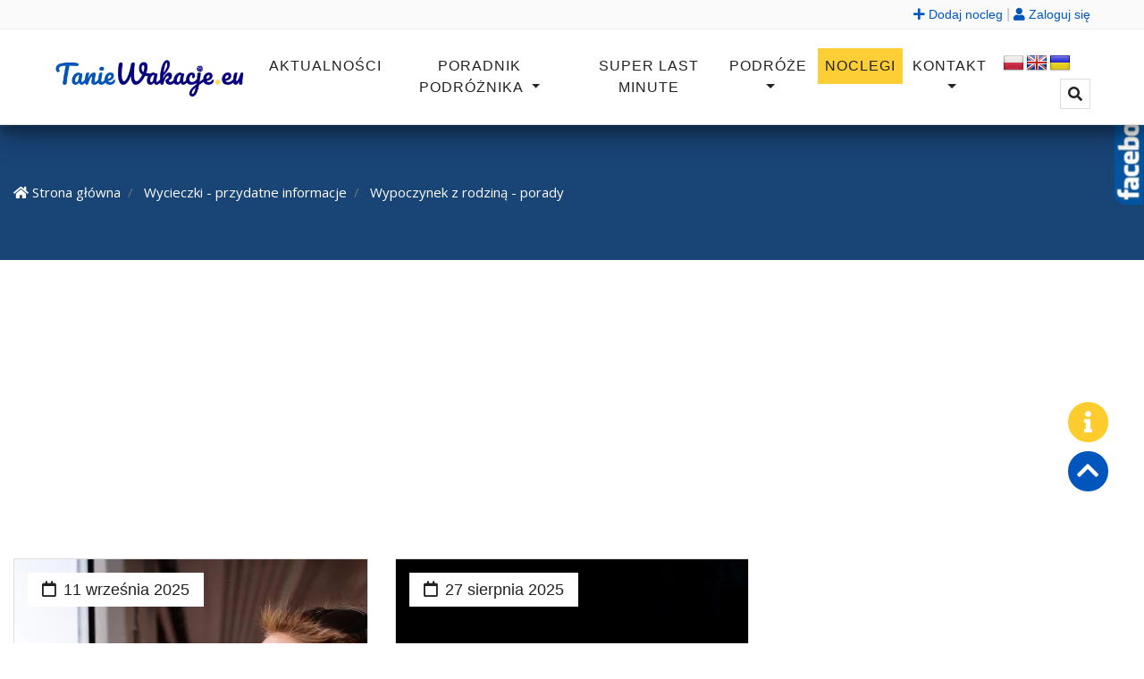

--- FILE ---
content_type: text/html; charset=UTF-8
request_url: https://taniewakacje.eu/category/wycieczki/kemping/
body_size: 52869
content:
<!doctype html>
<html lang="pl-PL" class="no-js">

<head>
<meta name="viewport" content="width=device-width, initial-scale=1.0">
<meta http-equiv="Content-Type" content="text/html; charset=utf-8" />
<meta http-equiv="X-UA-Compatible" content="IE=edge" />
<meta name='robots' content='index, follow, max-image-preview:large, max-snippet:-1, max-video-preview:-1' />
<meta property="og:locale" content="pl_PL" />
<meta property="og:type" content="article" />
<meta property="og:title" content="Wypoczynek z rodziną - porady - Tanie Wakacje" />
<meta property="og:url" content="https://taniewakacje.eu/category/wycieczki/kemping/" />
<meta property="og:site_name" content="Tanie Wakacje" />
<meta name="twitter:card" content="summary_large_image" />



<script id="bv-lazyload-images" data-cfasync="false" bv-exclude="true">var __defProp=Object.defineProperty;var __name=(target,value)=>__defProp(target,"name",{value,configurable:!0});var bv_lazyload_event_listener="readystatechange",bv_lazyload_events=["mousemove","click","keydown","wheel","touchmove","touchend"],bv_use_srcset_attr=!1,bv_style_observer,img_observer,picture_lazy_observer;bv_lazyload_event_listener=="load"?window.addEventListener("load",event=>{handle_lazyload_images()}):bv_lazyload_event_listener=="readystatechange"&&document.addEventListener("readystatechange",event=>{document.readyState==="interactive"&&handle_lazyload_images()});function add_lazyload_image_event_listeners(handle_lazyload_images2){bv_lazyload_events.forEach(function(event){document.addEventListener(event,handle_lazyload_images2,!0)})}__name(add_lazyload_image_event_listeners,"add_lazyload_image_event_listeners");function remove_lazyload_image_event_listeners(){bv_lazyload_events.forEach(function(event){document.removeEventListener(event,handle_lazyload_images,!0)})}__name(remove_lazyload_image_event_listeners,"remove_lazyload_image_event_listeners");function bv_replace_lazyloaded_image_url(element2){let src_value=element2.getAttribute("bv-data-src"),srcset_value=element2.getAttribute("bv-data-srcset"),currentSrc=element2.getAttribute("src");currentSrc&&currentSrc.startsWith("data:image/svg+xml")&&(bv_use_srcset_attr&&srcset_value&&element2.setAttribute("srcset",srcset_value),src_value&&element2.setAttribute("src",src_value))}__name(bv_replace_lazyloaded_image_url,"bv_replace_lazyloaded_image_url");function bv_replace_inline_style_image_url(element2){let bv_style_attr=element2.getAttribute("bv-data-style");if(console.log(bv_style_attr),bv_style_attr){let currentStyles=element2.getAttribute("style")||"",newStyle=currentStyles+(currentStyles?";":"")+bv_style_attr;element2.setAttribute("style",newStyle)}else console.log("BV_STYLE_ATTRIBUTE_NOT_FOUND : "+entry)}__name(bv_replace_inline_style_image_url,"bv_replace_inline_style_image_url");function handleLazyloadImages(entries){entries.map(entry2=>{entry2.isIntersecting&&(bv_replace_lazyloaded_image_url(entry2.target),img_observer.unobserve(entry2.target))})}__name(handleLazyloadImages,"handleLazyloadImages");function handleOnscreenInlineStyleImages(entries){entries.map(entry2=>{entry2.isIntersecting&&(bv_replace_inline_style_image_url(entry2.target),bv_style_observer.unobserve(entry2.target))})}__name(handleOnscreenInlineStyleImages,"handleOnscreenInlineStyleImages");function handlePictureTags(entries){entries.map(entry2=>{entry2.isIntersecting&&(bv_replace_picture_tag_url(entry2.target),picture_lazy_observer.unobserve(entry2.target))})}__name(handlePictureTags,"handlePictureTags");function bv_replace_picture_tag_url(element2){const child_elements=element2.children;for(let i=0;i<child_elements.length;i++){let child_elem=child_elements[i],_srcset=child_elem.getAttribute("bv-data-srcset"),_src=child_elem.getAttribute("bv-data-src");_srcset&&child_elem.setAttribute("srcset",_srcset),_src&&child_elem.setAttribute("src",_src),bv_replace_picture_tag_url(child_elem)}}__name(bv_replace_picture_tag_url,"bv_replace_picture_tag_url"),"IntersectionObserver"in window&&(bv_style_observer=new IntersectionObserver(handleOnscreenInlineStyleImages),img_observer=new IntersectionObserver(handleLazyloadImages),picture_lazy_observer=new IntersectionObserver(handlePictureTags));function handle_lazyload_images(){"IntersectionObserver"in window?(document.querySelectorAll(".bv-lazyload-bg-style").forEach(target_element=>{bv_style_observer.observe(target_element)}),document.querySelectorAll(".bv-lazyload-tag-img").forEach(img_element=>{img_observer.observe(img_element)}),document.querySelectorAll(".bv-lazyload-picture").forEach(picture_element=>{picture_lazy_observer.observe(picture_element)})):(document.querySelectorAll(".bv-lazyload-bg-style").forEach(target_element=>{bv_replace_inline_style_image_url(target_element)}),document.querySelectorAll(".bv-lazyload-tag-img").forEach(target_element=>{bv_replace_lazyloaded_image_url(target_element)}),document.querySelectorAll(".bv-lazyload-picture").forEach(picture_element=>{bv_replace_picture_tag_url(element)}))}__name(handle_lazyload_images,"handle_lazyload_images");
</script>

<script id="bv-web-worker" type="javascript/worker" data-cfasync="false" bv-exclude="true">var __defProp=Object.defineProperty;var __name=(target,value)=>__defProp(target,"name",{value,configurable:!0});self.onmessage=function(e){var counter=e.data.fetch_urls.length;e.data.fetch_urls.forEach(function(fetch_url){loadUrl(fetch_url,function(){console.log("DONE: "+fetch_url),counter=counter-1,counter===0&&self.postMessage({status:"SUCCESS"})})})};async function loadUrl(fetch_url,callback){try{var request=new Request(fetch_url,{mode:"no-cors",redirect:"follow"});await fetch(request),callback()}catch(fetchError){console.log("Fetch Error loading URL:",fetchError);try{var xhr=new XMLHttpRequest;xhr.onerror=callback,xhr.onload=callback,xhr.responseType="blob",xhr.open("GET",fetch_url,!0),xhr.send()}catch(xhrError){console.log("XHR Error loading URL:",xhrError),callback()}}}__name(loadUrl,"loadUrl");
</script>
<script id="bv-web-worker-handler" data-cfasync="false" bv-exclude="true">var __defProp=Object.defineProperty;var __name=(target,value)=>__defProp(target,"name",{value,configurable:!0});if(typeof scriptAttrs<"u"&&Array.isArray(scriptAttrs)&&scriptAttrs.length>0){const lastElement=scriptAttrs[scriptAttrs.length-1];if(lastElement.attrs&&lastElement.attrs.id==="bv-trigger-listener"){var bv_custom_ready_state_value="loading";Object.defineProperty(document,"readyState",{get:__name(function(){return bv_custom_ready_state_value},"get"),set:__name(function(){},"set")})}}if(typeof scriptAttrs>"u"||!Array.isArray(scriptAttrs))var scriptAttrs=[];if(typeof linkStyleAttrs>"u"||!Array.isArray(linkStyleAttrs))var linkStyleAttrs=[];function isMobileDevice(){return window.innerWidth<=500}__name(isMobileDevice,"isMobileDevice");var js_dom_loaded=!1;document.addEventListener("DOMContentLoaded",()=>{js_dom_loaded=!0});const EVENTS=["mousemove","click","keydown","wheel","touchmove","touchend"];var scriptUrls=[],styleUrls=[],bvEventCalled=!1,workerFinished=!1,functionExec=!1,scriptsInjected=!1,bv_load_event_fired=!1,autoInjectTimerStarted=!1;const BV_AUTO_INJECT_ENABLED=!0,BV_DESKTOP_AUTO_INJECT_DELAY=1e3,BV_MOBILE_AUTO_INJECT_DELAY=1e3,BV_WORKER_TIMEOUT_DURATION=3e3;scriptAttrs.forEach((scriptAttr,index)=>{scriptAttr.attrs.src&&!scriptAttr.attrs.src.includes("data:text/javascript")&&(scriptUrls[index]=scriptAttr.attrs.src)}),linkStyleAttrs.forEach((linkAttr,index)=>{styleUrls[index]=linkAttr.attrs.href});var fetchUrls=scriptUrls.concat(styleUrls);function addEventListeners(bvEventHandler2){EVENTS.forEach(function(event){document.addEventListener(event,bvEventFired,!0),document.addEventListener(event,bvEventHandler2,!0)})}__name(addEventListeners,"addEventListeners");function removeEventListeners(){EVENTS.forEach(function(event){document.removeEventListener(event,bvEventHandler,!0)})}__name(removeEventListeners,"removeEventListeners");function bvEventFired(){bvEventCalled||(bvEventCalled=!0,workerFinished=!0)}__name(bvEventFired,"bvEventFired");function bvGetElement(attributes,element){Object.keys(attributes).forEach(function(attr){attr==="async"?element.async=attributes[attr]:attr==="innerHTML"?element.innerHTML=atob(attributes[attr]):element.setAttribute(attr,attributes[attr])})}__name(bvGetElement,"bvGetElement");function bvAddElement(attr,element){var attributes=attr.attrs;if(attributes.bv_inline_delayed){let bvScriptId=attr.bv_unique_id,bvScriptElement=document.querySelector("[bv_unique_id='"+bvScriptId+"']");bvScriptElement?(!attributes.innerHTML&&!attributes.src&&bvScriptElement.textContent.trim()!==""&&(attributes.src="data:text/javascript;base64, "+btoa(unescape(encodeURIComponent(bvScriptElement.textContent)))),bvGetElement(attributes,element),bvScriptElement.after(element)):console.log(`Script not found for ${bvScriptId}`)}else{bvGetElement(attributes,element);var templateId=attr.bv_unique_id,targetElement=document.querySelector("[id='"+templateId+"']");targetElement&&targetElement.after(element)}}__name(bvAddElement,"bvAddElement");function injectStyles(){document.querySelectorAll('style[type="bv_inline_delayed_css"], template[id]').forEach(element=>{if(element.tagName.toLowerCase()==="style"){var new_style=document.createElement("style");new_style.type="text/css",new_style.textContent=element.textContent,element.after(new_style),new_style.parentNode?element.remove():console.log("PARENT NODE NOT FOUND")}else if(element.tagName.toLowerCase()==="template"){var templateId=element.id,linkStyleAttr=linkStyleAttrs.find(attr=>attr.bv_unique_id===templateId);if(linkStyleAttr){var link=document.createElement("link");bvAddElement(linkStyleAttr,link),element.parentNode&&element.parentNode.replaceChild(link,element),console.log("EXTERNAL STYLE ADDED")}else console.log(`No linkStyleAttr found for template ID ${templateId}`)}}),linkStyleAttrs.forEach((linkStyleAttr,index)=>{console.log("STYLE ADDED");var element=document.createElement("link");bvAddElement(linkStyleAttr,element)})}__name(injectStyles,"injectStyles");function injectScripts(){if(scriptsInjected){console.log("Scripts already injected, skipping");return}scriptsInjected=!0;let last_script_element;scriptAttrs.forEach((scriptAttr,index)=>{if(bv_custom_ready_state_value==="loading"&&scriptAttr.attrs&&scriptAttr.attrs.is_first_defer_element===!0)if(last_script_element){const readyStateScript=document.createElement("script");readyStateScript.src="data:text/javascript;base64, "+btoa(unescape(encodeURIComponent("bv_custom_ready_state_value = 'interactive';"))),readyStateScript.async=!1,last_script_element.after(readyStateScript)}else bv_custom_ready_state_value="interactive",console.log('Ready state manually set to "interactive"');console.log("JS ADDED");var element=document.createElement("script");last_script_element=element,bvAddElement(scriptAttr,element)})}__name(injectScripts,"injectScripts");function bvEventHandler(){console.log("EVENT FIRED"),js_dom_loaded&&bvEventCalled&&workerFinished&&!functionExec&&(functionExec=!0,injectStyles(),injectScripts(),removeEventListeners())}__name(bvEventHandler,"bvEventHandler");function autoInjectScriptsAfterLoad(){js_dom_loaded&&workerFinished&&!scriptsInjected&&(console.log("Auto-injecting scripts after timer"),injectScripts())}__name(autoInjectScriptsAfterLoad,"autoInjectScriptsAfterLoad");function startAutoInjectTimer(){if(BV_AUTO_INJECT_ENABLED&&!autoInjectTimerStarted&&bv_load_event_fired&&!bvEventCalled){autoInjectTimerStarted=!0;var delay=isMobileDevice()?BV_MOBILE_AUTO_INJECT_DELAY:BV_DESKTOP_AUTO_INJECT_DELAY;console.log("Starting auto-inject timer with delay: "+delay+"ms"),setTimeout(function(){autoInjectScriptsAfterLoad()},delay)}}__name(startAutoInjectTimer,"startAutoInjectTimer"),addEventListeners(bvEventHandler);var requestObject=window.URL||window.webkitURL,bvWorker=new Worker(requestObject.createObjectURL(new Blob([document.getElementById("bv-web-worker").textContent],{type:"text/javascript"})));bvWorker.onmessage=function(e){e.data.status==="SUCCESS"&&(console.log("WORKER_FINISHED"),workerFinished=!0,bvEventHandler(),startAutoInjectTimer())},addEventListener("load",()=>{bvEventHandler(),bv_call_fetch_urls(),bv_load_event_fired=!0});function bv_call_fetch_urls(){!bv_load_event_fired&&!workerFinished&&(bvWorker.postMessage({fetch_urls:fetchUrls}),bv_initiate_worker_timer())}__name(bv_call_fetch_urls,"bv_call_fetch_urls"),setTimeout(function(){bv_call_fetch_urls()},5e3);function bv_initiate_worker_timer(){setTimeout(function(){workerFinished||(console.log("WORKER_TIMEDOUT"),workerFinished=!0,bvWorker.terminate()),bvEventHandler(),startAutoInjectTimer()},BV_WORKER_TIMEOUT_DURATION)}__name(bv_initiate_worker_timer,"bv_initiate_worker_timer");
</script>

    
    
    

    <link rel="icon" type="image/png" href="https://taniewakacje.eu/wp-content/themes/itlu/img/sun.png">

    

    
    
    <link rel="preconnect" href="https://fonts.googleapis.com">
    <link rel="preconnect" href="https://fonts.gstatic.com" crossorigin>




    

	
	<title>Wypoczynek z rodziną - porady - Tanie Wakacje</title>
	<link rel="canonical" href="https://taniewakacje.eu/category/wycieczki/kemping/" />
	<link rel="next" href="https://taniewakacje.eu/category/wycieczki/kemping/page/2/" />
	
	
	
	
	
	
	<script type="application/ld+json" class="yoast-schema-graph">{"@context":"https://schema.org","@graph":[{"@type":"CollectionPage","@id":"https://taniewakacje.eu/category/wycieczki/kemping/","url":"https://taniewakacje.eu/category/wycieczki/kemping/","name":"Wypoczynek z rodziną - porady - Tanie Wakacje","isPartOf":{"@id":"https://taniewakacje.eu/#website"},"primaryImageOfPage":{"@id":"https://taniewakacje.eu/category/wycieczki/kemping/#primaryimage"},"image":{"@id":"https://taniewakacje.eu/category/wycieczki/kemping/#primaryimage"},"thumbnailUrl":"https://taniewakacje.eu/wp-content/uploads/2025/09/adobestock_181631702-scaled.jpg","breadcrumb":{"@id":"https://taniewakacje.eu/category/wycieczki/kemping/#breadcrumb"},"inLanguage":"pl-PL"},{"@type":"ImageObject","inLanguage":"pl-PL","@id":"https://taniewakacje.eu/category/wycieczki/kemping/#primaryimage","url":"https://taniewakacje.eu/wp-content/uploads/2025/09/adobestock_181631702-scaled.jpg","contentUrl":"https://taniewakacje.eu/wp-content/uploads/2025/09/adobestock_181631702-scaled.jpg","width":2560,"height":1707,"caption":"Young mother travelling with baby boy by train. Railway journey of a beautiful woman and her son."},{"@type":"BreadcrumbList","@id":"https://taniewakacje.eu/category/wycieczki/kemping/#breadcrumb","itemListElement":[{"@type":"ListItem","position":1,"name":"Home","item":"https://taniewakacje.eu/"},{"@type":"ListItem","position":2,"name":"Wycieczki - przydatne informacje","item":"https://taniewakacje.eu/category/wycieczki/"},{"@type":"ListItem","position":3,"name":"Wypoczynek z rodziną - porady"}]},{"@type":"WebSite","@id":"https://taniewakacje.eu/#website","url":"https://taniewakacje.eu/","name":"Tanie Wakacje","description":"Oferty tanie wakacje last minute all inclusive 2026","potentialAction":[{"@type":"SearchAction","target":{"@type":"EntryPoint","urlTemplate":"https://taniewakacje.eu/?s={search_term_string}"},"query-input":{"@type":"PropertyValueSpecification","valueRequired":true,"valueName":"search_term_string"}}],"inLanguage":"pl-PL"}]}</script>
	


<link rel='dns-prefetch' href='//www.google.com' />
<link rel='dns-prefetch' href='//translate.google.com' />
<style id='wp-img-auto-sizes-contain-inline-css'>
img:is([sizes=auto i],[sizes^="auto," i]){contain-intrinsic-size:3000px 1500px}
/*# sourceURL=wp-img-auto-sizes-contain-inline-css */
</style>
<link rel='stylesheet' id='styles-css' href='https://taniewakacje.eu/wp-content/themes/itlu/style.css?ver=1.77' media='all' />
<link rel='stylesheet' id='main-styles-css' href='https://taniewakacje.eu/wp-content/themes/itlu/dist/main.bundle.css?ver=2.1' media='all' />
<link rel='stylesheet' id='owl.carousel-css' href='https://taniewakacje.eu/wp-content/themes/itlu/css/owl.carousel.css?ver=1.0' media='all' />
<link rel='stylesheet' id='owl.theme-css' href='https://taniewakacje.eu/wp-content/themes/itlu/css/owl.theme.css?ver=1.0' media='all' />
<link rel='stylesheet' id='owl.transitions-css' href='https://taniewakacje.eu/wp-content/themes/itlu/css/owl.transitions.css?ver=1.0' media='all' />
<link rel='stylesheet' id='animate-css' href='https://taniewakacje.eu/wp-content/themes/itlu/css/animate.css?ver=1.0' media='all' />
<link rel='stylesheet' id='font-awesome-css' href='https://taniewakacje.eu/wp-content/themes/itlu/font-awesome/css/font-awesome.min.css?ver=1.0' media='all' />
<link rel='stylesheet' id='bootstrap-css' href='https://taniewakacje.eu/wp-content/themes/itlu/css/bootstrap4.min.css?ver=1.0' media='all' />
<link rel='stylesheet' id='map-style-css' href='https://taniewakacje.eu/wp-content/themes/itlu/dist/map.bundle.css?ver=1.1' media='all' />
<style id='wp-emoji-styles-inline-css'>

	img.wp-smiley, img.emoji {
		display: inline !important;
		border: none !important;
		box-shadow: none !important;
		height: 1em !important;
		width: 1em !important;
		margin: 0 0.07em !important;
		vertical-align: -0.1em !important;
		background: none !important;
		padding: 0 !important;
	}
/*# sourceURL=wp-emoji-styles-inline-css */
</style>
<style id='classic-theme-styles-inline-css'>
/**
 * These rules are needed for backwards compatibility.
 * They should match the button element rules in the base theme.json file.
 */
.wp-block-button__link {
	color: #ffffff;
	background-color: #32373c;
	border-radius: 9999px; /* 100% causes an oval, but any explicit but really high value retains the pill shape. */

	/* This needs a low specificity so it won't override the rules from the button element if defined in theme.json. */
	box-shadow: none;
	text-decoration: none;

	/* The extra 2px are added to size solids the same as the outline versions.*/
	padding: calc(0.667em + 2px) calc(1.333em + 2px);

	font-size: 1.125em;
}

.wp-block-file__button {
	background: #32373c;
	color: #ffffff;
	text-decoration: none;
}

/*# sourceURL=/wp-includes/css/classic-themes.css */
</style>
<link rel='stylesheet' id='google-language-translator-css' href='https://taniewakacje.eu/wp-content/plugins/google-language-translator/css/style.css?ver=6.0.20' media='' />
<link rel='stylesheet' id='itlu-css' href='https://taniewakacje.eu/wp-content/plugins/itlu/dist/itlu-public.bundle.css?ver=1.0.0' media='all' />
<link rel='stylesheet' id='megamenu-css' href='https://taniewakacje.eu/wp-content/uploads/maxmegamenu/style.css?ver=15125a' media='all' />
<link rel='stylesheet' id='dashicons-css' href='https://taniewakacje.eu/wp-includes/css/dashicons.css?ver=6.9' media='all' />
<link rel='stylesheet' id='slb_core-css' href='https://taniewakacje.eu/wp-content/plugins/simple-lightbox/client/css/app.css?ver=2.9.4' media='all' />
<script id="jquery-core-js" defer="defer" data-cfasync="false" defer src="https://taniewakacje.eu/wp-content/uploads/al_opt_content/SCRIPT/taniewakacje.eu/./wp-includes/js/jquery/68b3b1235612b75764972b31/68b3b1235612b75764972b31-8c5666f732c1a70ae66c90c34d3be287_jquery.js?ver=3.7.1"></script>
<script id="jquery-migrate-js" defer="defer" data-cfasync="false" defer src="https://taniewakacje.eu/wp-content/uploads/al_opt_content/SCRIPT/taniewakacje.eu/./wp-includes/js/jquery/68b3b1235612b75764972b31/68b3b1235612b75764972b31-e2620f2ae61d84e5edef5a0b7b95cf96_jquery-migrate.js?ver=3.4.1"></script>
<script id="ss-uploader-js" defer="defer" data-cfasync="false" defer src="https://taniewakacje.eu/wp-content/uploads/al_opt_content/SCRIPT/taniewakacje.eu/./wp-content/themes/itlu/js/68b3b1235612b75764972b31/68b3b1235612b75764972b31-09acaf3251df1c8824654e6dc398d116_SimpleAjaxUploader.min.js?ver=2.1"></script>
<script id="recaptcha-js" defer="defer" data-cfasync="false" defer src="https://www.google.com/recaptcha/api.js?ver=2.1"></script>
<script src="[data-uri]" id="recaptcha-js-after" defer="defer" data-cfasync="false" defer></script>
<link rel="https://api.w.org/" href="https://taniewakacje.eu/wp-json/" /><link rel="alternate" title="JSON" type="application/json" href="https://taniewakacje.eu/wp-json/wp/v2/categories/36" /><style>p.hello{font-size:12px;color:darkgray;}#google_language_translator,#flags{text-align:left;}#google_language_translator{clear:both;}#flags{width:165px;}#flags a{display:inline-block;margin-right:2px;}#google_language_translator a{display:none!important;}div.skiptranslate.goog-te-gadget{display:inline!important;}.goog-te-gadget{color:transparent!important;}.goog-te-gadget{font-size:0px!important;}.goog-branding{display:none;}.goog-tooltip{display: none!important;}.goog-tooltip:hover{display: none!important;}.goog-text-highlight{background-color:transparent!important;border:none!important;box-shadow:none!important;}#google_language_translator{display:none;}#google_language_translator select.goog-te-combo{color:#32373c;}div.skiptranslate{display:none!important;}body{top:0px!important;}#goog-gt-{display:none!important;}font font{background-color:transparent!important;box-shadow:none!important;position:initial!important;}#glt-translate-trigger{left:20px;right:auto;}#glt-translate-trigger > span{color:#ffffff;}#glt-translate-trigger{background:#f89406;}.goog-te-gadget .goog-te-combo{width:100%;}</style><style>/** Mega Menu CSS: fs **/</style>
</head>

<body class="archive category category-kemping category-36 wp-theme-itlu">
    <a id="top"></a>
    <header id="header">
        
        
                                <h1 class="sr-only">Wypoczynek z rodziną - porady</h1>
        
        

<div id="search-wrapper" style="display: none">
    
    <div class="search-content">
        
        <h2>Wyszukaj</h2>
        
        <form class="search" method="get" action="https://taniewakacje.eu" role="search">
            <input class="search-input" type="search" name="s" placeholder="Szukaj...">
            <button title="search-submit" type="submit" class="search-submit"><i class="fa fa-search" aria-hidden="true"></i></button>
        </form>
        
    </div>
    
    <button title="close-search" id="close-search-wrapper"><i class="fas fa-times"></i></button>
    
</div>


<div id="header-menu" data-aos="fade-down" data-aos-duration="500">
    <div class="header-user-info">
        <div class="container-fluid-full">
                                <a href="https://taniewakacje.eu/dodaj-nocleg/"><i class="fas fa-plus"></i> Dodaj nocleg</a> | 
            <a href="https://taniewakacje.eu/zaloguj-sie/"><i class="fas fa-user"></i> Zaloguj się</a> 
                </div>
        </div>

    <div class="container-fluid-full">
        <nav class="navbar navbar-expand-xl"> 
                    
            <a class="navbar-brand" href="https://taniewakacje.eu"><img bv-data-src="https://taniewakacje.eu/wp-content/uploads/al_opt_content/IMAGE/taniewakacje.eu/wp-content/themes/itlu/img/logo.png?bv_host=taniewakacje.eu&amp;bv-resized-infos=bv_resized_mobile%3A389%2A80%3Bbv_resized_ipad%3A389%2A80%3Bbv_resized_desktop%3A389%2A80"  class="bv-tag-attr-replace bv-lazyload-tag-img"  alt="logo portalu tanie wakacje.pl" src="data:image/svg+xml,%3Csvg%20xmlns='http://www.w3.org/2000/svg'%20viewBox='0%200%20220%2045'%3E%3C/svg%3E" width="220" height="45" />
            </a>


            <button class="navbar-toggler" type="button" data-toggle="collapse" data-target="#navbar-ex1-collapse" aria-controls="navbar-ex1-collapse" aria-expanded="false" aria-label="Rozwiń menu">
                <span class="navbar-toggler-icon"></span>
            </button>

            <div class="collapse navbar-collapse" id="navbar-ex1-collapse"> 
                <ul id="menu-menu_glowne" class="navbar-nav mx-auto"><li id="menu-item-195" class="menu-item menu-item-type-taxonomy menu-item-object-category menu-item-195"><a title="Aktualności" href="https://taniewakacje.eu/category/aktualnosci/" class=" nav-link">Aktualności</a></li>
<li id="menu-item-200" class="menu-item menu-item-type-taxonomy menu-item-object-category menu-item-has-children menu-item-200 dropdown"><a title="Poradnik podróżnika" href="#" data-toggle="dropdown" class="dropdown-toggle nav-link" aria-haspopup="true">Poradnik podróżnika <span class="caret"></span></a>
<ul role="menu" class=" dropdown-menu">
	<li id="menu-item-6226" class="menu-item menu-item-type-taxonomy menu-item-object-category menu-item-6226"><a title="Rankingi najlepszych hoteli" href="https://taniewakacje.eu/category/poradnik-podroznika/hotele-rankingi-z-aquaparkiem-dla-rodzin-przy-plazy/" class=" dropdown-item">Rankingi najlepszych hoteli</a></li>
	<li id="menu-item-6227" class="menu-item menu-item-type-taxonomy menu-item-object-category menu-item-6227"><a title="Gdzie na wakacje?" href="https://taniewakacje.eu/category/poradnik-podroznika/gdzie-na-wakacje-blog/" class=" dropdown-item">Gdzie na wakacje?</a></li>
	<li id="menu-item-6228" class="menu-item menu-item-type-taxonomy menu-item-object-category menu-item-6228"><a title="Wakacyjne ceny" href="https://taniewakacje.eu/category/poradnik-podroznika/ceny-wakacji-za-granica/" class=" dropdown-item">Wakacyjne ceny</a></li>
	<li id="menu-item-10779" class="menu-item menu-item-type-taxonomy menu-item-object-category menu-item-10779"><a title="Atrakcje i porady" href="https://taniewakacje.eu/category/poradnik-podroznika/atrakcje-i-porady/" class=" dropdown-item">Atrakcje i porady</a></li>
	<li id="menu-item-207" class="menu-item menu-item-type-post_type menu-item-object-page menu-item-207"><a title="Tanie loty – jak szukać?" href="https://taniewakacje.eu/tanie-loty-jak-szukac/" class=" dropdown-item">Tanie loty – jak szukać?</a></li>
	<li id="menu-item-502" class="menu-item menu-item-type-post_type menu-item-object-page menu-item-502"><a title="Tanie Hotele – gdzie szukać?" href="https://taniewakacje.eu/tanie-hotele/" class=" dropdown-item">Tanie Hotele – gdzie szukać?</a></li>
</ul>
</li>
<li id="menu-item-211" class="menu-item menu-item-type-post_type menu-item-object-page menu-item-211"><a title="Super Last Minute" href="https://taniewakacje.eu/last-minute/" class=" nav-link">Super Last Minute</a></li>
<li id="menu-item-11524" class="menu-item menu-item-type-custom menu-item-object-custom menu-item-has-children menu-item-11524 dropdown"><a title="Podróże" href="#" data-toggle="dropdown" class="dropdown-toggle nav-link" aria-haspopup="true">Podróże <span class="caret"></span></a>
<ul role="menu" class=" dropdown-menu">
	<li id="menu-item-11525" class="menu-item menu-item-type-taxonomy menu-item-object-category menu-item-11525"><a title="Albania" href="https://taniewakacje.eu/category/albania/" class=" dropdown-item">Albania</a></li>
	<li id="menu-item-12036" class="menu-item menu-item-type-taxonomy menu-item-object-category menu-item-12036"><a title="Cypr" href="https://taniewakacje.eu/category/cypr/" class=" dropdown-item">Cypr</a></li>
	<li id="menu-item-12756" class="menu-item menu-item-type-taxonomy menu-item-object-category menu-item-12756"><a title="Czarnogóra" href="https://taniewakacje.eu/category/czarnogora/" class=" dropdown-item">Czarnogóra</a></li>
	<li id="menu-item-16429" class="menu-item menu-item-type-taxonomy menu-item-object-category menu-item-16429"><a title="Chorwacja" href="https://taniewakacje.eu/category/chorwacja/" class=" dropdown-item">Chorwacja</a></li>
	<li id="menu-item-12161" class="menu-item menu-item-type-taxonomy menu-item-object-category menu-item-12161"><a title="Grecja" href="https://taniewakacje.eu/category/grecja/" class=" dropdown-item">Grecja</a></li>
	<li id="menu-item-16409" class="menu-item menu-item-type-taxonomy menu-item-object-category menu-item-16409"><a title="Hiszpania" href="https://taniewakacje.eu/category/hiszpania/" class=" dropdown-item">Hiszpania</a></li>
	<li id="menu-item-17280" class="menu-item menu-item-type-taxonomy menu-item-object-category menu-item-17280"><a title="Polska" href="https://taniewakacje.eu/category/polska/" class=" dropdown-item">Polska</a></li>
	<li id="menu-item-16440" class="menu-item menu-item-type-taxonomy menu-item-object-category menu-item-16440"><a title="Włochy" href="https://taniewakacje.eu/category/wlochy/" class=" dropdown-item">Włochy</a></li>
</ul>
</li>
<li id="menu-item-18384" class="menu-item menu-item-type-post_type menu-item-object-page menu-item-18384"><a title="Noclegi" href="https://taniewakacje.eu/noclegi/" class=" nav-link">Noclegi</a></li>
<li id="menu-item-12" class="menu-item menu-item-type-custom menu-item-object-custom menu-item-has-children menu-item-12 dropdown"><a title="Kontakt" href="#" data-toggle="dropdown" class="dropdown-toggle nav-link" aria-haspopup="true">Kontakt <span class="caret"></span></a>
<ul role="menu" class=" dropdown-menu">
	<li id="menu-item-28" class="menu-item menu-item-type-post_type menu-item-object-page menu-item-28"><a title="O nas" href="https://taniewakacje.eu/o-nas/" class=" dropdown-item">O nas</a></li>
	<li id="menu-item-19553" class="menu-item menu-item-type-post_type menu-item-object-page menu-item-19553"><a title="Cennik" href="https://taniewakacje.eu/cennik/" class=" dropdown-item">Cennik</a></li>
	<li id="menu-item-342" class="menu-item menu-item-type-post_type menu-item-object-page menu-item-342"><a title="Dane kontaktowe" href="https://taniewakacje.eu/dane-kontaktowe/" class=" dropdown-item">Dane kontaktowe</a></li>
</ul>
</li>
</ul>
                <div class="icons-wrapper">
                    <div class="lang">
                        <div id="flags" class="size24"><ul id="sortable" class="ui-sortable" style="float:left"><li id="Polish"><a href="#" title="Polish" class="nturl notranslate pl flag Polish"></a></li><li id="English"><a href="#" title="English" class="nturl notranslate en flag English"></a></li><li id="Ukrainian"><a href="#" title="Ukrainian" class="nturl notranslate uk flag Ukrainian"></a></li></ul></div><div id="google_language_translator" class="default-language-pl"></div>                    </div>

                    <button title="search-button" id="search-button"><i class="fas fa-search"></i></button>

                    <div class="clear"></div>
                </div>
            </div>
        </nav>
    </div>
</div>
        <section id="breadcrumb">


<div class="heading-image"> 
    <div class="slider_bg"></div>    
        <div class="container-fluid">
            <div class="row">
                <div class="col-lg-12">
                    <div class="title">
                        <div class="title-cell">
                                        <nav aria-label="breadcrumb">
            <ol itemscope itemtype="http://schema.org/BreadcrumbList" class="breadcrumb">
                                    <li class="breadcrumb-item " itemprop="itemListElement" itemscope
                        itemtype="https://schema.org/ListItem">
                                                    <a href="https://taniewakacje.eu" itemprop="item">
                            
                            <span itemprop="name"><i class="fas fa-home"></i> Strona główna</span>

                                                        </a>
                        
                        <meta itemprop="position" content="1" />
                    </li>
                                    <li class="breadcrumb-item " itemprop="itemListElement" itemscope
                        itemtype="https://schema.org/ListItem">
                                                    <a href="https://taniewakacje.eu/category/wycieczki/" itemprop="item">
                            
                            <span itemprop="name">Wycieczki - przydatne informacje</span>

                                                        </a>
                        
                        <meta itemprop="position" content="2" />
                    </li>
                                    <li class="breadcrumb-item active" itemprop="itemListElement" itemscope
                        itemtype="https://schema.org/ListItem">
                                                    <a href="https://taniewakacje.eu/category/wycieczki/kemping/" itemprop="item">
                            
                            <span itemprop="name">Wypoczynek z rodziną - porady</span>

                                                        </a>
                        
                        <meta itemprop="position" content="3" />
                    </li>
                            </ol>
        </nav>
    
                        </div>
                    </div>
                </div>
            </div>
        </div>
    </div>
</section>

    </header>

            <div class="container text-center my-3" style="min-height: 220px;">
            <script crossorigin="anonymous" defer="defer" data-cfasync="false" defer src="https://pagead2.googlesyndication.com/pagead/js/adsbygoogle.js?client=ca-pub-2481130470208129"></script>
            
            <ins class="adsbygoogle"
                style="display:block"
                data-ad-client="ca-pub-2481130470208129"
                data-ad-slot="1458870602"
                data-ad-format="auto"
                data-full-width-responsive="true"></ins>
            <script src="[data-uri]" defer="defer" data-cfasync="false" defer></script>
        </div>
    
    
<section id="category">
    <div class="container-fluid">
            <div class="news">
    <div class="news-content">
    <div class="row">
        <div class="col-lg-4 col-md-4 col-sm-6 col-xs-12">

    <div class="item " data-aos="fade-up" data-aos-duration="1000">

        <a target="blank" href="https://taniewakacje.eu/podroz-z-niemowlakiem-jak-radzic-sobie-z-kolka-na-wakacjach/" title="Podróż z niemowlakiem – jak radzić sobie z kolką na wakacjach">
            <div class="image">
                <div class="date"><i class="far fa-calendar"></i> 11 września 2025</div>
                
                                
                                    <img bv-data-src="https://taniewakacje.eu/wp-content/uploads/2025/09/adobestock_181631702-700x467.jpg"  width="700" height="467" src="data:image/svg+xml,%3Csvg%20xmlns='http://www.w3.org/2000/svg'%20viewBox='0%200%20700%20467'%3E%3C/svg%3E" class="attachment-large size-large wp-post-image bv-tag-attr-replace bv-lazyload-tag-img"   alt="podróż z dzieckiem" decoding="async" fetchpriority="high" bv-data-srcset="https://taniewakacje.eu/wp-content/uploads/2025/09/adobestock_181631702-700x467.jpg 700w, https://taniewakacje.eu/wp-content/uploads/2025/09/adobestock_181631702-250x167.jpg 250w, https://taniewakacje.eu/wp-content/uploads/2025/09/adobestock_181631702-768x512.jpg 768w, https://taniewakacje.eu/wp-content/uploads/2025/09/adobestock_181631702-1536x1024.jpg 1536w, https://taniewakacje.eu/wp-content/uploads/2025/09/adobestock_181631702-2048x1365.jpg 2048w, https://taniewakacje.eu/wp-content/uploads/2025/09/adobestock_181631702-120x80.jpg 120w"  sizes="(max-width: 700px) 100vw, 700px" />                
                <div class="post-tags">
                    <i class="fas fa-tags"></i>
                                    </div>
            </div>

            <div class="text">
                <strong>Podróż z niemowlakiem – jak radzić sobie z kolką na wakacjach</strong>
            </div>	

            <div class="clear"></div>
        </a>

        <div class="clear"></div>

    </div> 

</div><div class="col-lg-4 col-md-4 col-sm-6 col-xs-12">

    <div class="item " data-aos="fade-up" data-aos-duration="1000">

        <a target="blank" href="https://taniewakacje.eu/najczestsze-bledy-przy-wyborze-parkingu-lotniskowego-i-jak-ich-uniknac/" title="Najczęstsze błędy przy wyborze parkingu lotniskowego i jak ich uniknąć">
            <div class="image">
                <div class="date"><i class="far fa-calendar"></i> 27 sierpnia 2025</div>
                
                                
                                    <img bv-data-src="https://taniewakacje.eu/wp-content/uploads/2025/08/parking-700x501.jpg"  width="700" height="501" src="data:image/svg+xml,%3Csvg%20xmlns='http://www.w3.org/2000/svg'%20viewBox='0%200%20700%20501'%3E%3C/svg%3E" class="attachment-large size-large wp-post-image bv-tag-attr-replace bv-lazyload-tag-img"   alt="parking" decoding="async" bv-data-srcset="https://taniewakacje.eu/wp-content/uploads/2025/08/parking-700x501.jpg 700w, https://taniewakacje.eu/wp-content/uploads/2025/08/parking-250x179.jpg 250w, https://taniewakacje.eu/wp-content/uploads/2025/08/parking-768x549.jpg 768w, https://taniewakacje.eu/wp-content/uploads/2025/08/parking-120x86.jpg 120w, https://taniewakacje.eu/wp-content/uploads/2025/08/parking.jpg 867w"  sizes="(max-width: 700px) 100vw, 700px" />                
                <div class="post-tags">
                    <i class="fas fa-tags"></i>
                                    </div>
            </div>

            <div class="text">
                <strong>Najczęstsze błędy przy wyborze parkingu lotniskowego i jak ich uniknąć</strong>
            </div>	

            <div class="clear"></div>
        </a>

        <div class="clear"></div>

    </div> 

</div>                        <div class="col-lg-4 col-md-4 col-sm-6 col-xs-12 text-center">
                            <div class="item">
                            <script async src="https://pagead2.googlesyndication.com/pagead/js/adsbygoogle.js?client=ca-pub-2481130470208129"
                                 crossorigin="anonymous"></script>
                            <ins class="adsbygoogle"
                                 style="display:block"
                                 data-ad-format="fluid"
                                 data-ad-layout-key="+37+pb-9-7n+ea"
                                 data-ad-client="ca-pub-2481130470208129"
                                 data-ad-slot="6616608768"></ins>
                            <script>
                                 (adsbygoogle = window.adsbygoogle || []).push({});
                            </script>
                        </div>
                        </div>
                    <div class="col-lg-4 col-md-4 col-sm-6 col-xs-12">

    <div class="item " data-aos="fade-up" data-aos-duration="1000">

        <a target="blank" href="https://taniewakacje.eu/na-co-zwrocic-uwage-wybierajac-parkingi/" title="Na co zwrócić uwagę, wybierając parkingi podczas podróży z dzieckiem?">
            <div class="image">
                <div class="date"><i class="far fa-calendar"></i> 31 lipca 2025</div>
                
                                
                                    <img bv-data-src="https://taniewakacje.eu/wp-content/uploads/2025/07/parking-przy-lotnisku-700x467.jpg"  width="700" height="467" src="data:image/svg+xml,%3Csvg%20xmlns='http://www.w3.org/2000/svg'%20viewBox='0%200%20700%20467'%3E%3C/svg%3E" class="attachment-large size-large wp-post-image bv-tag-attr-replace bv-lazyload-tag-img"   alt="parking przy lotnisku" decoding="async" bv-data-srcset="https://taniewakacje.eu/wp-content/uploads/2025/07/parking-przy-lotnisku-700x467.jpg 700w, https://taniewakacje.eu/wp-content/uploads/2025/07/parking-przy-lotnisku-250x167.jpg 250w, https://taniewakacje.eu/wp-content/uploads/2025/07/parking-przy-lotnisku-768x512.jpg 768w, https://taniewakacje.eu/wp-content/uploads/2025/07/parking-przy-lotnisku-120x80.jpg 120w, https://taniewakacje.eu/wp-content/uploads/2025/07/parking-przy-lotnisku.jpg 1024w"  sizes="(max-width: 700px) 100vw, 700px" />                
                <div class="post-tags">
                    <i class="fas fa-tags"></i>
                                    </div>
            </div>

            <div class="text">
                <strong>Na co zwrócić uwagę, wybierając parkingi podczas podróży z dzieckiem?</strong>
            </div>	

            <div class="clear"></div>
        </a>

        <div class="clear"></div>

    </div> 

</div><div class="col-lg-4 col-md-4 col-sm-6 col-xs-12">

    <div class="item " data-aos="fade-up" data-aos-duration="1000">

        <a target="blank" href="https://taniewakacje.eu/hotel-albatros-aqua-blu-resort-w-egipcie-opinie-i-ceny/" title="Hotel Albatros Aqua Blu Resort w Egipcie &#8211; opinie i ceny 2025">
            <div class="image">
                <div class="date"><i class="far fa-calendar"></i> 21 lipca 2025</div>
                
                                
                                    <img bv-data-src="https://taniewakacje.eu/wp-content/uploads/2025/02/hotel-Albatros-Aqua-Blu-Resort-w-700x467.webp"  width="700" height="467" src="data:image/svg+xml,%3Csvg%20xmlns='http://www.w3.org/2000/svg'%20viewBox='0%200%20700%20467'%3E%3C/svg%3E" class="attachment-large size-large wp-post-image bv-tag-attr-replace bv-lazyload-tag-img"   alt="hotel Albatros Aqua Blu Resort w Egipcie ceny" decoding="async" loading="lazy" bv-data-srcset="https://taniewakacje.eu/wp-content/uploads/2025/02/hotel-Albatros-Aqua-Blu-Resort-w-700x467.webp 700w, https://taniewakacje.eu/wp-content/uploads/2025/02/hotel-Albatros-Aqua-Blu-Resort-w-250x167.webp 250w, https://taniewakacje.eu/wp-content/uploads/2025/02/hotel-Albatros-Aqua-Blu-Resort-w-768x512.webp 768w, https://taniewakacje.eu/wp-content/uploads/2025/02/hotel-Albatros-Aqua-Blu-Resort-w-120x80.webp 120w, https://taniewakacje.eu/wp-content/uploads/2025/02/hotel-Albatros-Aqua-Blu-Resort-w.webp 1200w"  sizes="auto, (max-width: 700px) 100vw, 700px" />                
                <div class="post-tags">
                    <i class="fas fa-tags"></i>
                    all inclusive / atrakcje / Egipt / okazja /                 </div>
            </div>

            <div class="text">
                <strong>Hotel Albatros Aqua Blu Resort w Egipcie &#8211; opinie i ceny 2025</strong>
            </div>	

            <div class="clear"></div>
        </a>

        <div class="clear"></div>

    </div> 

</div><div class="col-lg-4 col-md-4 col-sm-6 col-xs-12">

    <div class="item " data-aos="fade-up" data-aos-duration="1000">

        <a target="blank" href="https://taniewakacje.eu/wakacje-w-ciazy-samochodem-czy-samolotem/" title="Gdzie na wakacje w ciąży 2026? Wskazówki dla przyszłych mam">
            <div class="image">
                <div class="date"><i class="far fa-calendar"></i> 10 stycznia 2025</div>
                
                                
                                    <img bv-data-src="https://taniewakacje.eu/wp-content/uploads/2021/08/beautiful-young-kobieta-w-ciazy-na-plazy-700x467.jpg"  width="700" height="467" src="data:image/svg+xml,%3Csvg%20xmlns='http://www.w3.org/2000/svg'%20viewBox='0%200%20700%20467'%3E%3C/svg%3E" class="attachment-large size-large wp-post-image bv-tag-attr-replace bv-lazyload-tag-img"   alt="beautiful-young-kobieta-w-ciazy-na-plazy" decoding="async" loading="lazy" bv-data-srcset="https://taniewakacje.eu/wp-content/uploads/2021/08/beautiful-young-kobieta-w-ciazy-na-plazy-700x467.jpg 700w, https://taniewakacje.eu/wp-content/uploads/2021/08/beautiful-young-kobieta-w-ciazy-na-plazy-250x167.jpg 250w, https://taniewakacje.eu/wp-content/uploads/2021/08/beautiful-young-kobieta-w-ciazy-na-plazy-768x512.jpg 768w, https://taniewakacje.eu/wp-content/uploads/2021/08/beautiful-young-kobieta-w-ciazy-na-plazy-1536x1024.jpg 1536w, https://taniewakacje.eu/wp-content/uploads/2021/08/beautiful-young-kobieta-w-ciazy-na-plazy-120x80.jpg 120w, https://taniewakacje.eu/wp-content/uploads/2021/08/beautiful-young-kobieta-w-ciazy-na-plazy.jpg 1920w"  sizes="auto, (max-width: 700px) 100vw, 700px" />                
                <div class="post-tags">
                    <i class="fas fa-tags"></i>
                                    </div>
            </div>

            <div class="text">
                <strong>Gdzie na wakacje w ciąży 2026? Wskazówki dla przyszłych mam</strong>
            </div>	

            <div class="clear"></div>
        </a>

        <div class="clear"></div>

    </div> 

</div><div class="col-lg-4 col-md-4 col-sm-6 col-xs-12">

    <div class="item " data-aos="fade-up" data-aos-duration="1000">

        <a target="blank" href="https://taniewakacje.eu/gdzie-na-wakacje-z-dziecmi-pomysly-na-urlop-za-granica-i-w-polsce/" title="Gdzie na wakacje z dziećmi za granicą 2026? Najlepsze kierunki dla rodzin!">
            <div class="image">
                <div class="date"><i class="far fa-calendar"></i> 4 stycznia 2025</div>
                
                                
                                    <img bv-data-src="https://taniewakacje.eu/wp-content/uploads/2023/04/toy-gc9a35443f_1920-700x466.jpg"  width="700" height="466" src="data:image/svg+xml,%3Csvg%20xmlns='http://www.w3.org/2000/svg'%20viewBox='0%200%20700%20466'%3E%3C/svg%3E" class="attachment-large size-large wp-post-image bv-tag-attr-replace bv-lazyload-tag-img"   alt="dokąd-na-wakacje-z-dziećmi-za-granicą" decoding="async" loading="lazy" bv-data-srcset="https://taniewakacje.eu/wp-content/uploads/2023/04/toy-gc9a35443f_1920-700x466.jpg 700w, https://taniewakacje.eu/wp-content/uploads/2023/04/toy-gc9a35443f_1920-250x166.jpg 250w, https://taniewakacje.eu/wp-content/uploads/2023/04/toy-gc9a35443f_1920-768x511.jpg 768w, https://taniewakacje.eu/wp-content/uploads/2023/04/toy-gc9a35443f_1920-1536x1022.jpg 1536w, https://taniewakacje.eu/wp-content/uploads/2023/04/toy-gc9a35443f_1920-120x80.jpg 120w, https://taniewakacje.eu/wp-content/uploads/2023/04/toy-gc9a35443f_1920.jpg 1920w"  sizes="auto, (max-width: 700px) 100vw, 700px" />                
                <div class="post-tags">
                    <i class="fas fa-tags"></i>
                                    </div>
            </div>

            <div class="text">
                <strong>Gdzie na wakacje z dziećmi za granicą 2026? Najlepsze kierunki dla rodzin!</strong>
            </div>	

            <div class="clear"></div>
        </a>

        <div class="clear"></div>

    </div> 

</div>                        <div class="col-lg-4 col-md-4 col-sm-6 col-xs-12 text-center">
                            <div class="item">
                            <script async src="https://pagead2.googlesyndication.com/pagead/js/adsbygoogle.js?client=ca-pub-2481130470208129"
                                 crossorigin="anonymous"></script>
                            <ins class="adsbygoogle"
                                 style="display:block"
                                 data-ad-format="fluid"
                                 data-ad-layout-key="+37+pb-9-7n+ea"
                                 data-ad-client="ca-pub-2481130470208129"
                                 data-ad-slot="6616608768"></ins>
                            <script>
                                 (adsbygoogle = window.adsbygoogle || []).push({});
                            </script>
                        </div>
                        </div>
                    <div class="col-lg-4 col-md-4 col-sm-6 col-xs-12">

    <div class="item " data-aos="fade-up" data-aos-duration="1000">

        <a target="blank" href="https://taniewakacje.eu/wakacje-samochodem-2022-o-czym-pamietac/" title="Gdzie pojechać na wakacje samochodem 2026? Najlepsze kierunki">
            <div class="image">
                <div class="date"><i class="far fa-calendar"></i> 9 października 2024</div>
                
                                
                                    <img bv-data-src="https://taniewakacje.eu/wp-content/uploads/2021/08/map-mapa-lupa-kluczyki-700x467.jpg"  width="700" height="467" src="data:image/svg+xml,%3Csvg%20xmlns='http://www.w3.org/2000/svg'%20viewBox='0%200%20700%20467'%3E%3C/svg%3E" class="attachment-large size-large wp-post-image bv-tag-attr-replace bv-lazyload-tag-img"   alt="map-mapa-lupa-kluczyki" decoding="async" loading="lazy" bv-data-srcset="https://taniewakacje.eu/wp-content/uploads/2021/08/map-mapa-lupa-kluczyki-700x467.jpg 700w, https://taniewakacje.eu/wp-content/uploads/2021/08/map-mapa-lupa-kluczyki-250x167.jpg 250w, https://taniewakacje.eu/wp-content/uploads/2021/08/map-mapa-lupa-kluczyki-768x512.jpg 768w, https://taniewakacje.eu/wp-content/uploads/2021/08/map-mapa-lupa-kluczyki-1536x1024.jpg 1536w, https://taniewakacje.eu/wp-content/uploads/2021/08/map-mapa-lupa-kluczyki-120x80.jpg 120w, https://taniewakacje.eu/wp-content/uploads/2021/08/map-mapa-lupa-kluczyki.jpg 1920w"  sizes="auto, (max-width: 700px) 100vw, 700px" />                
                <div class="post-tags">
                    <i class="fas fa-tags"></i>
                    atrakcje / góry / morze / Polska / wakacje /                 </div>
            </div>

            <div class="text">
                <strong>Gdzie pojechać na wakacje samochodem 2026? Najlepsze kierunki</strong>
            </div>	

            <div class="clear"></div>
        </a>

        <div class="clear"></div>

    </div> 

</div><div class="col-lg-4 col-md-4 col-sm-6 col-xs-12">

    <div class="item " data-aos="fade-up" data-aos-duration="1000">

        <a target="blank" href="https://taniewakacje.eu/tanie-noclegi-w-lebie-blisko-morza-ile-kosztuja/" title="Tanie noclegi w Łebie blisko morza &#8211; ile kosztują wczasy?">
            <div class="image">
                <div class="date"><i class="far fa-calendar"></i> 19 lipca 2024</div>
                
                                
                                    <img bv-data-src="https://taniewakacje.eu/wp-content/uploads/2024/07/spacer-po-plazy-w-Lebie-blisko-noclegu.webp"  width="700" height="467" src="data:image/svg+xml,%3Csvg%20xmlns='http://www.w3.org/2000/svg'%20viewBox='0%200%20700%20467'%3E%3C/svg%3E" class="attachment-large size-large wp-post-image bv-tag-attr-replace bv-lazyload-tag-img"   alt="spacer po plaży w Łebie blisko noclegu" decoding="async" loading="lazy" bv-data-srcset="https://taniewakacje.eu/wp-content/uploads/2024/07/spacer-po-plazy-w-Lebie-blisko-noclegu.webp 700w, https://taniewakacje.eu/wp-content/uploads/2024/07/spacer-po-plazy-w-Lebie-blisko-noclegu-250x167.webp 250w, https://taniewakacje.eu/wp-content/uploads/2024/07/spacer-po-plazy-w-Lebie-blisko-noclegu-120x80.webp 120w"  sizes="auto, (max-width: 700px) 100vw, 700px" />                
                <div class="post-tags">
                    <i class="fas fa-tags"></i>
                                    </div>
            </div>

            <div class="text">
                <strong>Tanie noclegi w Łebie blisko morza &#8211; ile kosztują wczasy?</strong>
            </div>	

            <div class="clear"></div>
        </a>

        <div class="clear"></div>

    </div> 

</div><div class="col-lg-4 col-md-4 col-sm-6 col-xs-12">

    <div class="item " data-aos="fade-up" data-aos-duration="1000">

        <a target="blank" href="https://taniewakacje.eu/mielno-domki-na-wodzie-ile-kosztuja-houseboats/" title="Mielno domki na wodzie &#8211; ile kosztują houseboats?">
            <div class="image">
                <div class="date"><i class="far fa-calendar"></i> 18 lipca 2024</div>
                
                                
                                    <img bv-data-src="https://taniewakacje.eu/wp-content/uploads/2024/07/droga-do-domku-na-wodzie-w-mielnie.webp"  width="700" height="466" src="data:image/svg+xml,%3Csvg%20xmlns='http://www.w3.org/2000/svg'%20viewBox='0%200%20700%20466'%3E%3C/svg%3E" class="attachment-large size-large wp-post-image bv-tag-attr-replace bv-lazyload-tag-img"   alt="droga do domku na wodzie w mielnie zachód słońca" decoding="async" loading="lazy" bv-data-srcset="https://taniewakacje.eu/wp-content/uploads/2024/07/droga-do-domku-na-wodzie-w-mielnie.webp 700w, https://taniewakacje.eu/wp-content/uploads/2024/07/droga-do-domku-na-wodzie-w-mielnie-250x166.webp 250w, https://taniewakacje.eu/wp-content/uploads/2024/07/droga-do-domku-na-wodzie-w-mielnie-120x80.webp 120w"  sizes="auto, (max-width: 700px) 100vw, 700px" />                
                <div class="post-tags">
                    <i class="fas fa-tags"></i>
                                    </div>
            </div>

            <div class="text">
                <strong>Mielno domki na wodzie &#8211; ile kosztują houseboats?</strong>
            </div>	

            <div class="clear"></div>
        </a>

        <div class="clear"></div>

    </div> 

</div><div class="col-lg-4 col-md-4 col-sm-6 col-xs-12">

    <div class="item " data-aos="fade-up" data-aos-duration="1000">

        <a target="blank" href="https://taniewakacje.eu/wladyslawowo-domki-letniskowe-blisko-plazy/" title="Władysławowo domki letniskowe blisko plaży. Gdzie spać we Władysławowie?">
            <div class="image">
                <div class="date"><i class="far fa-calendar"></i> 17 lipca 2024</div>
                
                                
                                    <img bv-data-src="https://taniewakacje.eu/wp-content/uploads/2024/07/widok-z-domku-Wladyslawowo-na-morze.webp"  width="700" height="466" src="data:image/svg+xml,%3Csvg%20xmlns='http://www.w3.org/2000/svg'%20viewBox='0%200%20700%20466'%3E%3C/svg%3E" class="attachment-large size-large wp-post-image bv-tag-attr-replace bv-lazyload-tag-img"   alt="widok z domku Władysławowo na morze" decoding="async" loading="lazy" bv-data-srcset="https://taniewakacje.eu/wp-content/uploads/2024/07/widok-z-domku-Wladyslawowo-na-morze.webp 700w, https://taniewakacje.eu/wp-content/uploads/2024/07/widok-z-domku-Wladyslawowo-na-morze-250x166.webp 250w, https://taniewakacje.eu/wp-content/uploads/2024/07/widok-z-domku-Wladyslawowo-na-morze-120x80.webp 120w"  sizes="auto, (max-width: 700px) 100vw, 700px" />                
                <div class="post-tags">
                    <i class="fas fa-tags"></i>
                                    </div>
            </div>

            <div class="text">
                <strong>Władysławowo domki letniskowe blisko plaży. Gdzie spać we Władysławowie?</strong>
            </div>	

            <div class="clear"></div>
        </a>

        <div class="clear"></div>

    </div> 

</div>    </div>
    </div>

    <div class="clear"></div>
</div>
<div class="pagination">
	<span aria-current="page" class="page-numbers current">1</span>
<a class="page-numbers" href="https://taniewakacje.eu/category/wycieczki/kemping/page/2/">2</a>
<a class="next page-numbers" href="https://taniewakacje.eu/category/wycieczki/kemping/page/2/"><span>Następne </span>»</a></div>

	</div>	
        
        <div class="container text-center my-3">
        <script async src="https://pagead2.googlesyndication.com/pagead/js/adsbygoogle.js?client=ca-pub-2481130470208129"
             crossorigin="anonymous"></script>
        <ins class="adsbygoogle"
             style="display:block"
             data-ad-format="autorelaxed"
             data-ad-client="ca-pub-2481130470208129"
             data-ad-slot="8907730185"></ins>
        <script>
             (adsbygoogle = window.adsbygoogle || []).push({});
        </script>
        </div>
</section>

<section id="kontakt">
    <h3 class="hidden-text">Kontakt</h3>
    
        
    
    <div class="container-fluid">
        <div class="row">
            <div class="col-lg-6 col-md-6 col-sm-12 col-xs-12">
                <div class="box logo-box">
                    <img class="contact-logo" alt="logo TanieWakacje.eu" src="[data-uri]" width="350" height="72" />
                </div>
                <div class="box">
                    <div class="text">
                        <span>Tanie Wakacje</span>                        <span><i class="fas fa-map-marker-alt"></i> Polska, 20-128 Lublin</span>
                        <span><i class="fas fa-arrow-alt-circle-right"></i>NIP: 8882969025</span>
                        <span><i class="fas fa-arrow-alt-circle-right"></i>REGON: 527448540</span>
                        <span><i class="fas fa-money-check"></i>Numer konta bankowego: 70 1140 2004 0000 3602 8454 6466</span>                    </div>
                    
                    <hr>

                    <div class="text">
                                                <a title ="mail" href="mailto:info@taniewakacje.eu"><i class="fas fa-envelope"></i> info@taniewakacje.eu</a>

                                                                                    <span><i class="fas fa-clock"></i> Poniedziałek - Niedziela 08:00 - 16:00</span>
                                                    </div>
                </div>
            </div>
            <div class="col-lg-6 col-md-6 col-sm-12 col-xs-12">
                <div class="box">
                    <div id="block-35" class="widget_block widget_text">
<p>Dzięki własnemu doświadczeniu tworzymy dla Was ciekawe oferty na zagraniczne wczasy. Dlatego wybierając z naszej strony tanim kosztem all inclusive, last minute czy hotele, masz gwarancję najwyższej jakości. Dzięki współpracy z popularnymi operatorami twój wyjazd będzie udany i bezpieczny.</p>
</div><div id="block-37" class="widget_block widget_text">
<p>Ponadto nasza strona z noclegami pomoże ci wybrać apartamenty i domki letniskowe nad morzem tanio. Z kolei oferta kwater prywatnych w górach będzie idealna na ferie zimowe z rodziną lub letni wypoczynek w Zakopanem.</p>
</div><div id="block-38" class="widget_block widget_text">
<p>U nas kontaktujesz się prosto z gospodarzami obiektów noclegowych w Polsce lub Polakami oferującymi sprawdzone kwatery za granicą. Bez pośredników i dodatkowych kosztów.&nbsp;</p>
</div>                    
                    <div class="d-flex align-items-center mt-3">
                        <div class="mr-3"><strong>Jesteśmy oficjalnym partnerem</strong></div>
                        <div>
                            <a href="https://www.wakacje.pl/?utm_source=travellead&utm_medium=cps&utm_campaign=1115-taniewakacje.eu&a_cid=11111111&a_aid=1115" rel="nofollow" target="blank">
                                <img bv-data-src="https://taniewakacje.eu/wp-content/uploads/al_opt_content/IMAGE/taniewakacje.eu/wp-content/uploads/2023/08/image_processing20210426-8053-13uf69i.webp?bv_host=taniewakacje.eu&amp;bv-resized-infos=bv_resized_mobile%3A413%2A150%3Bbv_resized_ipad%3A413%2A150%3Bbv_resized_desktop%3A413%2A150"  class="bv-tag-attr-replace bv-lazyload-tag-img"  src="data:image/svg+xml,%3Csvg%20xmlns='http://www.w3.org/2000/svg'%20viewBox='0%200%20220%2080'%3E%3C/svg%3E" alt="Logotyp wakacje.pl" width="220" height="80" />
                            </a>
                        </div>
                    </div>
                </div>
            </div>
        </div>
    </div>
</section><section id="copyright">
	<h3 class="hidden-text">Copyright</h3>
	<span class="left">TanieWakacje.eu</span>
        
                
        <a class="copy-links" title="Polityka plików Cookies" href="https://taniewakacje.eu/polityka-prywatnosci/">Polityka plików Cookies</a>
        <a class="copy-links" title="Regulamin serwisu TanieWakacje.eu" href="https://taniewakacje.eu/regulamin-serwisu-taniewakacje-eu/">Regulamin serwisu</a>
        
	<span class="right"><span class="hide-mobile">Projekt i wykonanie</span><a target="blank" href="http://itlu.pl/"><img bv-data-src="https://taniewakacje.eu/wp-content/uploads/al_opt_content/IMAGE/taniewakacje.eu/wp-content/themes/itlu/img/itlu.png?bv_host=taniewakacje.eu&amp;bv-resized-infos=bv_resized_mobile%3A120%2A50%3Bbv_resized_ipad%3A120%2A50%3Bbv_resized_desktop%3A120%2A50"  class="bv-tag-attr-replace bv-lazyload-tag-img"  alt="itlu" src="data:image/svg+xml,%3Csvg%20xmlns='http://www.w3.org/2000/svg'%20viewBox='0%200%2080%2034'%3E%3C/svg%3E" width="80" height="34"></a></span>
		<div class="clear"></div>
</section><section id="social-icons">
    <h4 class="hidden-text">Ikony społecznościowe</h4>
    
    
    <div class="social-wrapper" style="display: none;">
        <a class="socialicon social-map" title="Mapa Strony" href="https://taniewakacje.eu/sitemap_index.xml" rel="nofollow"><i class="fas fa-sitemap"></i></a>

        <a class="socialicon social-fb" title="Facebook" href="https://www.facebook.com/TanieWakacje.eu/" rel="nofollow"><i class="fab fa-facebook-f"></i></a>

        <a class="socialicon social-inst" title="Instagram" href="https://instagram.com/taniewakacje.eu?igshid=YmMyMTA2M2Y=" rel="nofollow"><i class="fab fa-instagram"></i></a>

        <a class="socialicon social-inst" title="Tiktok" href="https://www.tiktok.com/@taniewakacje.eu?_t=8UqlaaV5auT&_r=1" rel="nofollow"><i class="fab fa-tiktok"></i></a>
        
                    <a class="socialicon social-twitter" title="Twitter" href="https://twitter.com/taniewakacje_eu" rel="nofollow"><i class="fab fa-twitter"></i></a>
                
                
                    <a class="socialicon social-pinterest" title="Pinterest" href="https://pl.pinterest.com/taniewakacjeeu/" rel="nofollow"><i class="fab fa-pinterest"></i></a>
        
        <a class="socialicon social-rss" title="Kanał RSS" href="feed://taniewakacje.eu/feed/" rel="nofollow"><i class="fas fa-rss"></i></a>
    </div>

    <button title="toggle-social-icons" id="toggle-social-icons"><i class="fas fa-info"></i></button>

    <button title="back-to-top" id="back-to-top"><i class="fas fa-chevron-up"></i></button>

    <div class="clear"></div>
</section>




<div class="facebook_widget">
    <a href="https://www.facebook.com/TanieWakacje.eu/" target="blank">
        <img alt="facebook_widget" src="[data-uri]">
    </a>
</div>
<script type="speculationrules">
{"prefetch":[{"source":"document","where":{"and":[{"href_matches":"/*"},{"not":{"href_matches":["/wp-*.php","/wp-admin/*","/wp-content/uploads/*","/wp-content/*","/wp-content/plugins/*","/wp-content/themes/itlu/*","/*\\?(.+)"]}},{"not":{"selector_matches":"a[rel~=\"nofollow\"]"}},{"not":{"selector_matches":".no-prefetch, .no-prefetch a"}}]},"eagerness":"conservative"}]}
</script>
<div id='glt-footer'></div><script src="[data-uri]" defer="defer" data-cfasync="false" defer></script><script id="bootstrap-js" defer="defer" data-cfasync="false" defer src="https://taniewakacje.eu/wp-content/uploads/al_opt_content/SCRIPT/taniewakacje.eu/./wp-content/themes/itlu/js/68b3b1235612b75764972b31/68b3b1235612b75764972b31-67176c242e1bdc20603c878dee836df3_bootstrap4.min.js?ver=6.8.2"></script>
<script id="owl.carousel.min-js" defer="defer" data-cfasync="false" defer src="https://taniewakacje.eu/wp-content/uploads/al_opt_content/SCRIPT/taniewakacje.eu/./wp-content/themes/itlu/js/68b3b1235612b75764972b31/68b3b1235612b75764972b31-5abf4c82963552edd496194da355dd0e_owl.carousel.min.js?ver=6.8.2"></script>
<script id="fontawesome-js" defer="defer" data-cfasync="false" defer src="https://taniewakacje.eu/wp-content/uploads/al_opt_content/SCRIPT/taniewakacje.eu/./wp-content/themes/itlu/js/68b3b1235612b75764972b31/68b3b1235612b75764972b31-104982140efdf83b5a6f45fed6fc9463_fontawesome.js?ver=6.8.2"></script>
<script src="[data-uri]" id="main-js-extra" defer="defer" data-cfasync="false" defer></script>
<script id="main-js" defer="defer" data-cfasync="false" defer src="https://taniewakacje.eu/wp-content/uploads/al_opt_content/SCRIPT/taniewakacje.eu/./wp-content/themes/itlu/dist/68b3b1235612b75764972b31/68b3b1235612b75764972b31-4be9dd19060cce1f8a5b17fd9b082946_main.bundle.js?ver=2.1"></script>
<script id="map-js" defer="defer" data-cfasync="false" defer src="https://taniewakacje.eu/wp-content/uploads/al_opt_content/SCRIPT/taniewakacje.eu/./wp-content/themes/itlu/dist/68b3b1235612b75764972b31/68b3b1235612b75764972b31-745040cc18af52eeb9de66f599674226_map.bundle.js?ver=2.1"></script>
<script id="scripts-js" defer="defer" data-cfasync="false" defer src="https://taniewakacje.eu/wp-content/uploads/al_opt_content/SCRIPT/taniewakacje.eu/./wp-content/plugins/google-language-translator/js/68b3b1235612b75764972b31/68b3b1235612b75764972b31-6c164c98630b8c5bb4070a49fd89715f_scripts.js?ver=6.0.20"></script>
<script id="scripts-google-js" defer="defer" data-cfasync="false" defer src="//translate.google.com/translate_a/element.js?cb=GoogleLanguageTranslatorInit"></script>
<script id="itlu-js" defer="defer" data-cfasync="false" defer src="https://taniewakacje.eu/wp-content/uploads/al_opt_content/SCRIPT/taniewakacje.eu/./wp-content/plugins/itlu/dist/68b3b1235612b75764972b31/68b3b1235612b75764972b31-dc4234ac932a15476e5219698f8358ae_itlu-public.bundle.js?ver=1.0.0"></script>
<script id="hoverIntent-js" defer="defer" data-cfasync="false" defer src="https://taniewakacje.eu/wp-content/uploads/al_opt_content/SCRIPT/taniewakacje.eu/./wp-includes/js/68b3b1235612b75764972b31/68b3b1235612b75764972b31-a00b899f9182d32401019bf861a812bd_hoverIntent.js?ver=1.10.2"></script>
<script id="megamenu-js" defer="defer" data-cfasync="false" defer src="https://taniewakacje.eu/wp-content/uploads/al_opt_content/SCRIPT/taniewakacje.eu/./wp-content/plugins/megamenu/js/68b3b1235612b75764972b31/68b3b1235612b75764972b31-24d0e1d9a812f96542472198a840bfbc_maxmegamenu.js?ver=3.6.2"></script>
<script id="wp-emoji-settings" type="application/json">
{"baseUrl":"https://s.w.org/images/core/emoji/17.0.2/72x72/","ext":".png","svgUrl":"https://s.w.org/images/core/emoji/17.0.2/svg/","svgExt":".svg","source":{"wpemoji":"https://taniewakacje.eu/wp-includes/js/wp-emoji.js?ver=6.9","twemoji":"https://taniewakacje.eu/wp-includes/js/twemoji.js?ver=6.9"}}
</script>
<script src="[data-uri]" defer="defer" data-cfasync="false" type="module" defer></script>
<script src="[data-uri]" id="slb_context" defer="defer" data-cfasync="false" defer></script>
       
        <script defer="defer" data-cfasync="false" defer src="https://www.googletagmanager.com/gtag/js?id=G-D3WMBZ6E09"></script>
        <script src="[data-uri]" defer="defer" data-cfasync="false" defer></script>

        
        <script src="[data-uri]" defer="defer" data-cfasync="false" defer></script>
    

<script async src="https://pagead2.googlesyndication.com/pagead/js/adsbygoogle.js?client=ca-pub-2481130470208129"
crossorigin="anonymous"></script>
 

<script id="bv-dynamic-image-lazyload" data-cfasync="false" bv-exclude="true">var __defProp=Object.defineProperty;var __name=(target,value)=>__defProp(target,"name",{value,configurable:!0});var BV_IS_RESIZE_ENABLED=!0,BV_IMAGES_NOT_TO_RESIZE=[];function getImageDeviceName(resized_infos_str,dimensions){let device_width=window.outerWidth;if(resized_infos_str){const device_size_infos=resized_infos_str.split(";");for(const device_info of device_size_infos){const[device_name,resized_dim]=device_info.split(":"),[width_str,height_str]=resized_dim.split("*"),width=parseInt(width_str,10),height=parseInt(height_str,10);if(dimensions.width<=width&&dimensions.height<=height&&device_width<=width)return device_name}return""}return device_width<=480?"bv_resized_mobile":device_width<=820?"bv_resized_ipad":device_width<=1536?"bv_resized_desktop":""}__name(getImageDeviceName,"getImageDeviceName");function isWebpSupported(){var elem=document.createElement("canvas");return elem.getContext&&elem.getContext("2d")?elem.toDataURL("image/webp").indexOf("data:image/webp")==0:!1}__name(isWebpSupported,"isWebpSupported");function getExtension(url){return url.split(".").pop().toLowerCase().split("?")[0]}__name(getExtension,"getExtension");function getNewImageUrlSVG(url,webp_status,encoded_url,dimensions){let url_and_query_string=url.split("?"),new_url=url_and_query_string[0],query_string=url_and_query_string[1];var shouldResize=BV_IS_RESIZE_ENABLED&&!BV_IMAGES_NOT_TO_RESIZE.some(pattern=>new_url.includes(pattern));if(shouldResize){let resized_infos=get_bv_identifier(encoded_url,"bv-resized-infos"),device_name=getImageDeviceName(resized_infos,dimensions);if(device_name!=""){let img_ext=getExtension(new_url);new_url+="."+device_name+"."+img_ext}}return webp_status&&(new_url+=".bv.webp"),query_string&&(new_url+=`?${query_string}`),new_url}__name(getNewImageUrlSVG,"getNewImageUrlSVG");function get_bv_identifier(property,attr_identifier="bv-identifer"){let a=null;try{a=property.match(/.*?base64,(.*?)"/)}catch(error){console.log(error)}if(!a||!a[1])try{a=property.match(/.*?base64,(.*)/)}catch(error){console.log(error)}if(a&&a[1]){let b=null;if(attr_identifier=="bv-identifer"?b=atob(a[1]).match(/.*?bv-identifer="(.*?)"/):attr_identifier=="bv-bg-style"?b=atob(a[1]).match(/.*?bv-bg-style="(.*?)"/):attr_identifier=="bv-resized-infos"&&(b=atob(a[1]).match(/.*?bv-resized-infos="(.*?)"/)),b&&b[1])return attr_identifier=="bv-bg-style"||attr_identifier=="bv-resized-infos"?atob(b[1]):b[1]}return!1}__name(get_bv_identifier,"get_bv_identifier");var bv_url_map=JSON.parse('{"0":"https://taniewakacje.eu/wp-content/uploads/al_opt_content/IMAGE/taniewakacje.eu//wp-content/themes/itlu/img/image_bg.png?bv_host=taniewakacje.eu","1":"https://taniewakacje.eu/wp-content/uploads/al_opt_content/IMAGE/taniewakacje.eu//wp-content/themes/itlu/dist/0edc57ccafb3ea818597.png?bv_host=taniewakacje.eu","2":"https://taniewakacje.eu/wp-content/uploads/al_opt_content/IMAGE/taniewakacje.eu//wp-content/themes/itlu/dist/62074ac70bd3cfc10445.png?bv_host=taniewakacje.eu","3":"https://taniewakacje.eu/wp-content/uploads/al_opt_content/IMAGE/taniewakacje.eu//wp-content/themes/itlu/dist/0cfd6489536ec0987466.png?bv_host=taniewakacje.eu","4":"https://taniewakacje.eu/wp-content/uploads/al_opt_content/IMAGE/taniewakacje.eu//wp-content/plugins/google-language-translator/images/flags22.png?bv_host=taniewakacje.eu","5":"https://taniewakacje.eu/wp-content/uploads/al_opt_content/IMAGE/taniewakacje.eu//wp-content/plugins/google-language-translator/images/flags20.png?bv_host=taniewakacje.eu","6":"https://taniewakacje.eu/wp-content/uploads/al_opt_content/IMAGE/taniewakacje.eu//wp-content/plugins/google-language-translator/images/flags18.png?bv_host=taniewakacje.eu","7":"https://taniewakacje.eu/wp-content/uploads/al_opt_content/IMAGE/taniewakacje.eu//wp-content/plugins/google-language-translator/images/flags16.png?bv_host=taniewakacje.eu","8":"https://taniewakacje.eu/wp-content/uploads/al_opt_content/IMAGE/taniewakacje.eu//wp-content/plugins/google-language-translator/images/flags.png?bv_host=taniewakacje.eu","9":"https://taniewakacje.eu/wp-content/uploads/al_opt_content/IMAGE/taniewakacje.eu/wp-content/plugins/google-language-translator/images/flags.png?bv_host=taniewakacje.eu","10":"https://taniewakacje.eu/wp-content/uploads/al_opt_content/IMAGE/taniewakacje.eu/wp-content/themes/itlu/img/image_bg.png?bv_host=taniewakacje.eu","11":"https://taniewakacje.eu/wp-content/uploads/al_opt_content/IMAGE/taniewakacje.eu/wp-content/themes/itlu/dist/0edc57ccafb3ea818597.png?bv_host=taniewakacje.eu","12":"https://taniewakacje.eu/wp-content/uploads/al_opt_content/IMAGE/taniewakacje.eu/wp-content/themes/itlu/dist/62074ac70bd3cfc10445.png?bv_host=taniewakacje.eu","13":"https://taniewakacje.eu/wp-content/uploads/al_opt_content/IMAGE/taniewakacje.eu/wp-content/themes/itlu/dist/0cfd6489536ec0987466.png?bv_host=taniewakacje.eu","14":"https://taniewakacje.eu/wp-content/uploads/al_opt_content/IMAGE/taniewakacje.eu/wp-content/plugins/google-language-translator/images/flags22.png?bv_host=taniewakacje.eu","15":"https://taniewakacje.eu/wp-content/uploads/al_opt_content/IMAGE/taniewakacje.eu/wp-content/plugins/google-language-translator/images/flags20.png?bv_host=taniewakacje.eu","16":"https://taniewakacje.eu/wp-content/uploads/al_opt_content/IMAGE/taniewakacje.eu/wp-content/plugins/google-language-translator/images/flags18.png?bv_host=taniewakacje.eu","17":"https://taniewakacje.eu/wp-content/uploads/al_opt_content/IMAGE/taniewakacje.eu/wp-content/plugins/google-language-translator/images/flags16.png?bv_host=taniewakacje.eu"}');const bvObservedNodesWithCounter=new Map,bv_webp_status=isWebpSupported();function bvObserveImgNode(node){const bv_counter=bvObservedNodesWithCounter.get(node)||0;bv_counter<50&&(bvObservedNodesWithCounter.set(node,bv_counter+1),other_image_observer.observe(node),console.log("NodeP with backgroundImage :",node))}__name(bvObserveImgNode,"bvObserveImgNode");function set_iframe_element_src_v2(iframe_element){let src_value=iframe_element.getAttribute("bv-data-src");src_value?(src_value.includes("autoplay=1")&&(src_value+="&mute=1"),iframe_element.setAttribute("src",src_value)):console.log("IFRAME_SRC_NOT_FOUND : "+entry)}__name(set_iframe_element_src_v2,"set_iframe_element_src_v2");function handleOtherImages(entries){entries.map(entry2=>{if(entry2.isIntersecting){const computedStyle=getComputedStyle(entry2.target),background=computedStyle.getPropertyValue("background")||"none",backgroundImage=computedStyle.getPropertyValue("background-image")||"none";let property_value=null,property_type=null;if(backgroundImage!=="none"&&backgroundImage.match(/url\(/)?(property_value=backgroundImage,property_type="background-image"):background!=="none"&&background.match(/url\(/)&&(property_value=background,property_type="background"),property_value){let bv_bg_style=get_bv_identifier(property_value,"bv-bg-style"),url_identifier=get_bv_identifier(property_value);if(url_identifier){let new_url=bv_url_map[url_identifier];if(new_url){const regex=/url\(['"]?(data:image.*?)['"]?\)/g;if(bv_bg_style&&bv_bg_style.length>0){for(;(match=regex.exec(bv_bg_style))!==null;){let new_img_url=getNewImageUrlSVG(new_url,bv_webp_status,property_value,entry2.target.getBoundingClientRect());bv_bg_style=bv_bg_style.replace(match[1],new_img_url)}let new_bv_bg_style=entry2.target.getAttribute("style")||"";new_bv_bg_style=new_bv_bg_style+(new_bv_bg_style?";":"")+(bv_bg_style||""),entry2.target.setAttribute("style",new_bv_bg_style)}else{for(;(match=regex.exec(property_value))!==null;){let new_img_url=getNewImageUrlSVG(new_url,bv_webp_status,property_value,entry2.target.getBoundingClientRect());property_value=property_value.replace(match[1],new_img_url)}entry2.target.style.setProperty(property_type,property_value,"important")}}}}bvObservedNodesWithCounter.delete(entry2.target),other_image_observer.unobserve(entry2.target)}})}__name(handleOtherImages,"handleOtherImages");function handleIframesV2(entries){entries.map(entry2=>{entry2.isIntersecting&&(set_iframe_element_src_v2(entry2.target),iframe_observer_v2.unobserve(entry2.target))})}__name(handleIframesV2,"handleIframesV2");const bvCheckNode=__name((node,currentLevel=1,maxLevel=1/0)=>{if(node.nodeType===1){const className=node.getAttribute("class");if(node.nodeName==="IFRAME"&&typeof className=="string"&&className.includes("bv-lazyload-iframe"))iframe_observer_v2.observe(node);else{const computedStyle=getComputedStyle(node),background=computedStyle.getPropertyValue("background")||"none",backgroundImage=computedStyle.getPropertyValue("background-image")||"none";backgroundImage!=="none"&&backgroundImage.match(/url\(/)?get_bv_identifier(backgroundImage)&&bvObserveImgNode(node):background!=="none"&&background.match(/url\(/)?get_bv_identifier(background)&&bvObserveImgNode(node):typeof className=="string"&&className.includes("bv-lazyload-bg-style")?bv_style_observer.observe(node):typeof className=="string"&&className.includes("bv-lazyload-tag-img")?img_observer.observe(node):typeof className=="string"&&className.includes("bv-lazyload-picture")&&picture_lazy_observer.observe(node)}}currentLevel<maxLevel&&node.childNodes.length&&node.childNodes.forEach(childNode=>{bvCheckNode(childNode,currentLevel+1,maxLevel)})},"bvCheckNode");function bv_handle_mutations(mutations){mutations.forEach(mutation=>{if(mutation.type==="childList"&&mutation.addedNodes.length)mutation.addedNodes.forEach(node=>{setTimeout(function(){bvCheckNode(node)},0)});else if(mutation.type==="attributes"){const targetNode=mutation.target,attributeName=mutation.attributeName,attributeValue=targetNode.getAttribute(attributeName);if(attributeName==="style"&&targetNode.style.backgroundImage!==mutation_observer.prevBackgroundImage){const computedStyle=getComputedStyle(targetNode),background=computedStyle.getPropertyValue("background")||"none",backgroundImage=computedStyle.getPropertyValue("background-image")||"none";backgroundImage!=="none"&&backgroundImage.match(/url\(/)?get_bv_identifier(backgroundImage)&&bvObserveImgNode(targetNode):background!=="none"&&background.match(/url\(/)&&get_bv_identifier(background)&&bvObserveImgNode(targetNode)}else attributeName==="class"&&setTimeout(function(){bvCheckNode(targetNode)},0)}})}__name(bv_handle_mutations,"bv_handle_mutations");function handle_mod_key_nodes(){let node_elements=document.querySelectorAll("[bv-img-mod-key]");for(let i=0;i<node_elements.length;i++){let element=node_elements[i],target_key=element.getAttribute("bv-img-mod-key"),mod_url=element.getAttribute(target_key);if(mod_url){let url_identifier=get_bv_identifier(mod_url);if(url_identifier){let old_url=bv_url_map[url_identifier];if(old_url){let dimensions=element.getBoundingClientRect(),new_img_url=getNewImageUrlSVG(old_url,bv_webp_status,mod_url,dimensions);element.setAttribute(target_key,new_img_url)}}}}}__name(handle_mod_key_nodes,"handle_mod_key_nodes");function bvRemoveEventListeners(){for(const event of bv_lazyload_events)window.removeEventListener(event,handleLazyloadedStyleImages)}__name(bvRemoveEventListeners,"bvRemoveEventListeners");function handleLazyloadedStyleImages(){setTimeout(function(){bvRemoveEventListeners()},0),document.querySelectorAll("body *").forEach(_element=>{setTimeout(function(){bvCheckNode(_element,1,1)},0)})}__name(handleLazyloadedStyleImages,"handleLazyloadedStyleImages"),handle_mod_key_nodes();let other_image_observer,iframe_observer_v2,mutation_observer;"IntersectionObserver"in window&&(other_image_observer=new IntersectionObserver(handleOtherImages),iframe_observer_v2=new IntersectionObserver(handleIframesV2)),"MutationObserver"in window&&(mutation_observer=new MutationObserver(bv_handle_mutations),mutation_observer.prevBackground="",mutation_observer.prevBackgroundImage="",mutation_observer.observe(document.body,{childList:!0,subtree:!0,attributes:!0,characterData:!0})),"IntersectionObserver"in window&&"MutationObserver"in window&&window.addEventListener("load",event=>{for(const event2 of bv_lazyload_events)window.addEventListener(event2,handleLazyloadedStyleImages,{once:!0})});
</script>

<script id="bv-rename-images" type="text/javascript" data-cfasync="false" bv-exclude="true">var __defProp=Object.defineProperty;var __name=(target,value)=>__defProp(target,"name",{value,configurable:!0});const IMAGE_URL_ATTRIBUTES=["data-src","data-lazy-original","data-lazy-src","data-lazysrc","data-lazysrcset","data-lazy-srcset","data-envira-src","data-srcset","bv-data-src","bv-data-srcset","data-large_image","data-depicter-src","data-depicter-srcset","data-orig-src"],IMAGE_EXTENSIONS=["jpg","jpeg","png","gif","svg","jpe","webp"],BV_CDN_URL="##BV_CDN_URL##",BV_SITE_OPT_PATH="al_opt_content";var BV_IS_RESIZE_ENABLED=!0,BV_IMAGES_NOT_TO_RESIZE=[];function isValidUrl(url){return!!/^https?:\/\//i.test(url)}__name(isValidUrl,"isValidUrl");function isImage(url){let img_ext=getExtension(url);return!!IMAGE_EXTENSIONS.includes(img_ext)}__name(isImage,"isImage");function getImageDeviceName(resized_infos_str,dimensions){let device_width=window.outerWidth;if(resized_infos_str){const device_size_infos=resized_infos_str.split(";");for(const device_info of device_size_infos){const[device_name,resized_dim]=device_info.split(":"),[width_str,height_str]=resized_dim.split("*"),width=parseInt(width_str,10),height=parseInt(height_str,10);if(dimensions.width<=width&&dimensions.height<=height&&device_width<=width)return device_name}return""}return device_width<=480?"bv_resized_mobile":device_width<=820?"bv_resized_ipad":device_width<=1536?"bv_resized_desktop":""}__name(getImageDeviceName,"getImageDeviceName");function isWebpSupported(){var elem=document.createElement("canvas");return elem.getContext&&elem.getContext("2d")?elem.toDataURL("image/webp").indexOf("data:image/webp")==0:!1}__name(isWebpSupported,"isWebpSupported");function getExtension(url){return url.split("?")[0].split(".").pop().toLowerCase()}__name(getExtension,"getExtension");function getNewImageUrlQuery(url,webp_status2,dimensions){let url_and_query_string=url.split("?"),new_url=url_and_query_string[0],query_string=url_and_query_string[1],params=new URLSearchParams(query_string),resized_infos=params.get("bv-resized-infos");params.delete("bv-resized-infos"),query_string=params.toString();var shouldResize=BV_IS_RESIZE_ENABLED&&!BV_IMAGES_NOT_TO_RESIZE.some(pattern=>new_url.includes(pattern));if(shouldResize){let device_name=getImageDeviceName(resized_infos,dimensions),img_ext=getExtension(new_url);device_name!=""&&(new_url+="."+device_name+"."+img_ext)}return webp_status2&&(new_url+=".bv.webp"),query_string&&(new_url+=`?${query_string}`),new_url}__name(getNewImageUrlQuery,"getNewImageUrlQuery");function isOurCdnImage(url){return!!(url.includes(BV_CDN_URL)||url.includes(BV_SITE_OPT_PATH))}__name(isOurCdnImage,"isOurCdnImage");function canChangeUrl(url){return getExtension(url)==="svg"||url.includes("data:image")?!1:!!isOurCdnImage(url)}__name(canChangeUrl,"canChangeUrl");function handleNodeElements(node_elements,img_url_attrs,webp_status2){node_elements.forEach(node_element=>{img_url_attrs.forEach(attr=>{flag=!1,node_element.hasAttribute(attr)&&(attr_val=node_element.getAttribute(attr),new_val="",attr_val.split(",").forEach(src=>{let src_parts=src.trim().split(" "),clean_url=src_parts.shift();if(flag?new_val+=",":flag=!0,isValidUrl(clean_url)&&isImage(clean_url))if(canChangeUrl(clean_url)){let new_url=getNewImageUrlQuery(clean_url,webp_status2,node_element.getBoundingClientRect());new_val+=[new_url].concat(src_parts).join(" ")}else new_val+=src;else new_val+=src}),node_element.setAttribute(attr,new_val))})})}__name(handleNodeElements,"handleNodeElements");function handleTagWithStyle(tag_elements_with_style2,webp_status2){tag_elements_with_style2.forEach(tag_element=>{let img_url=tag_element.getAttribute("bv-style-url");if(img_url&&isValidUrl(img_url)&&isImage(img_url)&&canChangeUrl(img_url)){let new_img_url=getNewImageUrlQuery(img_url,webp_status2,tag_element.getBoundingClientRect()),style_attr_val=tag_element.getAttribute("bv-data-style");style_attr_val&&(new_style_val=style_attr_val.replace(img_url,new_img_url),tag_element.setAttribute("bv-data-style",new_style_val))}})}__name(handleTagWithStyle,"handleTagWithStyle");let webp_status=isWebpSupported(),img_tags=document.querySelectorAll(".bv-tag-attr-replace");handleNodeElements(img_tags,IMAGE_URL_ATTRIBUTES,webp_status);let tag_elements_with_style=document.querySelectorAll(".bv-style-attr-replace");handleTagWithStyle(tag_elements_with_style,webp_status);
</script>

</body>
</html><!-- This website is optimized by Airlift. Learn more: https://airlift.net. Template:. Learn more: https://airlift.net. Template: 68b3b1235612b75764972b31. Config Timestamp: 2025-08-31 02:19:04 UTC, Cached Timestamp: 2026-01-22 16:41:20 UTC -->

--- FILE ---
content_type: text/html; charset=utf-8
request_url: https://www.google.com/recaptcha/api2/aframe
body_size: -89
content:
<!DOCTYPE HTML><html><head><meta http-equiv="content-type" content="text/html; charset=UTF-8"></head><body><script nonce="VHonglHTUgDUj0xuFYOvdg">/** Anti-fraud and anti-abuse applications only. See google.com/recaptcha */ try{var clients={'sodar':'https://pagead2.googlesyndication.com/pagead/sodar?'};window.addEventListener("message",function(a){try{if(a.source===window.parent){var b=JSON.parse(a.data);var c=clients[b['id']];if(c){var d=document.createElement('img');d.src=c+b['params']+'&rc='+(localStorage.getItem("rc::a")?sessionStorage.getItem("rc::b"):"");window.document.body.appendChild(d);sessionStorage.setItem("rc::e",parseInt(sessionStorage.getItem("rc::e")||0)+1);localStorage.setItem("rc::h",'1769105910891');}}}catch(b){}});window.parent.postMessage("_grecaptcha_ready", "*");}catch(b){}</script></body></html>

--- FILE ---
content_type: text/css
request_url: https://taniewakacje.eu/wp-content/themes/itlu/style.css?ver=1.77
body_size: 10623
content:
@import url('https://fonts.googleapis.com/css2?family=Open+Sans:wght@400;700&display=swap');

* {
  margin: 0;
  padding: 0;
}

body,
html {
  width: 100%;
  background: #fff !important;
}

body {
    padding-top: 75px;
    overflow-x: hidden;
    
    @media (min-width: 1200px) {
    padding-top: 90px;
    }
}

/* WIDGETY */
#widget-holder {
  display: block;
  margin-top: 100px;
}
#widget-holder html {
  background-color: #fff !important;
}

.post-files {
  display: block;
  margin-top: 30px;
}
.post-files ul {
  list-style: none !important;
  margin-left: 0 !important;
}
.post-files ul li a {
  background: #fff !important;
  color: #000 !important;
  padding: 0 !important;
  margin-bottom: 5px !important;
}
.post-files ul li a:hover {
  box-shadow: none !important;
}

/* FACEBOOK WIDGET */
.facebook_widget {
  position: fixed;
  right: 0;
  top: 100px;
  z-index: 10;
  transition: 0.3s linear all;
}
.facebook_widget img {
  position: absolute;
  left: -82px;
  top: 48px;
  width: 130px;
  float: left;
  transform: rotate(-90deg);
  border-top-left-radius: 15px;
  border-top-right-radius: 15px;
}
.facebook_widget_wrapper {
  float: left;
}
.facebook_widget:hover {
  right: 0 !important;
}

/* wyszukiwarka wp */

#search-button {
  display: inline-block;
  background: transparent;
  border: 1px solid #ddd;
  width: 34px;
  height: 34px;
  line-height: 14px;
  color: #222 !important;
  margin-right: 0;
  float: right;
}
#search-wrapper {
  position: fixed;
  top: 0;
  left: 0;
  right: 0;
  background: rgba(255, 255, 255, 0.95);
  width: 100%;
  height: 40%;
  z-index: 13;
  box-shadow: 0 14px 28px rgba(0, 0, 0, 0.25), 0 10px 10px rgba(0, 0, 0, 0.22);
}
.search-content {
  position: absolute;
  min-width: 80%;
    max-width: 100%;
  left: 50%;
  top: 50%;
  -webkit-transform: translate(-50%, -50%);
  transform: translate(-50%, -50%);
}
.search-content h2 {
  margin-top: 0;
  font-size: 35px;
  color: rgb(0, 86, 188);
  letter-spacing: 2px;
}
input[type="search"] {
  font-family: "Open sans", sans-serif;
  width: calc(100% - 70px);
  border: 1px solid #ddd;
  padding: 15px;
  font-size: 20px;
}
.search-submit {
  font-size: 23px;
  border: 1px solid #ddd;
  background: #fff;
  width: 65px;
  height: 64px;
    color: #333;
}
#close-search-wrapper {
  padding: 2px 15px;
  font-size: 35px;
  background: #fff;
    color: #333;
  position: absolute;
  top: 15px;
  right: 45px;
  border: none !important;
}


@media (max-width: 670px) {

}

/* social icons */
section#social-icons {
  position: fixed;
  bottom: 160px;
  right: 40px;
  z-index: 11;
  text-align: center;
}
section#social-icons a {
  display: block;
  font-size: 20px;
  padding-top: 8px;
  color: #fff;
  text-align: center;
  width: 45px;
  height: 45px;
  border-radius: 22px;
  background: #fff;
  margin: 0 auto;
  margin-bottom: 10px;
  transition: 0s linear all;
}
section#social-icons .social-fb {
  background: #4963ea;
}
section#social-icons .social-rss {
  background: #f60;
}
section#social-icons .social-inst {
  background: #b63286;
}
section#social-icons .social-twitter {
  background: #359bf0;
}
section#social-icons .social-linkedin {
  background: #2777b5;
}
section#social-icons .social-pinterest {
  background: #e9061e;
}
section#social-icons .social-map {
  background: #ff0100;
}
section#social-icons a:hover {
  transform: rotateY(360deg);
  transition: 0.5s linear all;
}

section#social-icons button {
  display: block;
  color: #fff;
  border-radius: 22px;
  border: none !important;
  width: 45px;
  height: 45px;
  transition: 0.1s linear all;
  margin-bottom: 10px;
}

#toggle-social-icons {
  font-size: 24px;
  background: rgb(254, 204, 45);
}
#toggle-social-icons.open {
  background: rgb(228, 179, 24);
}

#back-to-top {
  background: rgb(0, 86, 188);
  font-size: 28px;
}
#back-to-top i {
  display: block;
  margin-top: -2px;
}

@media (max-width: 670px) {
    body:not(.home) header {
/*        min-height: 540px;*/
    }
}

/* wyszukiwarka */
#search-widget {
  position: relative;
  display: block;
/*  margin-top: -80px;*/
  z-index: 10;
    min-height: 500px;
}
@media (min-width: 670px) {
    #search-widget {
        min-height: 360px;
    }
}
@media (min-width: 1020px) {
    #search-widget {
        min-height: 220px;
    }
}
#search-widget #widget {
  box-shadow: 0 14px 28px rgba(0, 0, 0, 0.25), 0 10px 10px rgba(0, 0, 0, 0.22);
}

/* reklamy */
section#advertisement_1 a,
section#advertisement_2 a,
section#advertisement_3 a,
section#advertisement_4 a,
section#advertisement_5 a,
section#advertisement_6 a {
  display: block;
  position: relative;
  text-align: center;
  background: #f7f7f7;
}

section#advertisement_1 a:before,
section#advertisement_2 a:before,
section#advertisement_3 a:before,
section#advertisement_4 a:before,
section#advertisement_5 a:before,
section#advertisement_6 a:before {
  font-family: "Open sans", sans-serif;
  content: "REKLAMA";
  display: block;
  position: absolute;
  top: -10px;
  height: 10px;
  line-height: 10px;
  font-size: 10px;
  color: #888;
}
section#advertisement_2 {
}
section#advertisement_2 a img,
section#advertisement_5 a img,
section#advertisement_6 a img {
  margin-bottom: 30px;
}
section#advertisement_3 {
  width: 100%;
  margin: 30px 0 15px 0;
  display: block;
}

/* Kafelki*/
section#boxes {
  font-weight: 400;
  display: block;
  z-index: 10;
  width: 100%;
  margin: 80px 0;
}
section#boxes .boxes-wrapper {
  align-items: stretch;
  align-content: stretch;
  display: flex;
  flex-wrap: wrap;
}

section#boxes a {
  border-right: 1px solid #ddd;
}
section#boxes a:last-of-type {
  border: none !important;
}

section#boxes .box {
  background: #fff;
  text-align: center;
  padding: 10px 0;
  position: relative;
  color: #000;
}

section#boxes .box img {
  margin: 0 auto;
  display: block;
  text-align: center;
  max-width: 100px;
  transition: 0s linear all;
  opacity: 0.5;
}
section#boxes .box span {
  font-weight: 300;
  display: block;
  font-size: 1em;
  padding: 15px 0;
  transition: 0.1s linear all;
  color: #666;
  font-weight: 500;
}
section#boxes .box h3 {
  font-family: "Open Sans", sans-serif;
  margin: 0 auto;
  text-transform: uppercase;
  font-size: 1.7em;
  letter-spacing: 0.8px;
  padding-top: 25px;
}
section#boxes .box:hover img {
  transform: rotateY(360deg);
  transition: 0.5s linear all;
  opacity: 1;
}

/* MAINPAGE ARTICLE */
section#mainpage-article {
  background: #fafafa;
  position: relative;
  width: 100%;
  font-weight: 400;
  padding: 15px 0 60px 0;
}
section#mainpage-article img {
  display: block;
  max-width: 100%;
  width: 100%;
}
section#mainpage-article p {
  font-family: "Open Sans", sans-serif;
  font-weight: 400 !important;
  font-size: 16px;
  margin-bottom: 15px;
}
section#mainpage-article .title {
  display: block;
  font-family: "Open Sans", sans-serif;
  font-weight: 700;
  font-style: normal;
  color: #333;
  font-size: 3em;
  margin: 35px 0;
  text-transform: uppercase;
  letter-spacing: 1px;
}
section#mainpage-article a {
  font-family: "Open Sans", sans-serif;
  font-weight: 400 !important;
  padding: 5px 15px;
  background: rgb(0, 86, 188);
  color: #fff;
  border-radius: 10px;
  transition: 0.1s linear all;
}

/* Last Minute */

section#lastminute {
  font-weight: 400;
  display: block;
  z-index: 9997;
  padding: 40px 0;
}

section#lastminute .lastminute-page-text {
  font-family: "Open Sans", sans-serif;
  margin: 30px 0;
}

section#lastminute .lastminute-page-text img {
    max-width: 100%;
    height: auto;
}

section#lastminute h3.title {
  display: block;
 font-family: "Open Sans", sans-serif;
  font-weight: 700;
  font-style: normal;
  color: #333;
  font-size: 3em;
  margin: 0 0 35px 0;
  text-transform: uppercase;
  text-align: center;
  letter-spacing: 1px;
}
section#lastminute .boxes-wrapper {
  display: grid;
  grid-template-columns: repeat(8, 1fr);
  grid-template-rows: repeat(9, 100px);
  grid-gap: 15px;
}
section#lastminute .boxes-wrapper.boxes-count-3 {
  grid-template-rows: repeat(2, 100px);
}
section#lastminute .boxes-wrapper.boxes-count-5 {
  grid-template-rows: repeat(5, 100px);
}
section#lastminute .boxes-wrapper.boxes-count-8 {
  grid-template-rows: repeat(7, 100px);
}

section#lastminute .boxes-wrapper .box__img {
  width: 100%;
  height: 100%;
  object-fit: cover;
}

section#lastminute .box__item--0 {
  grid-column-start: 1;
  grid-column-end: 3;
  grid-row-start: 1;
  grid-row-end: 3;
}
section#lastminute .box__item--1 {
  grid-column-start: 3;
  grid-column-end: 7;
  grid-row-start: 1;
  grid-row-end: 3;
}
section#lastminute .box__item--2 {
  grid-column-start: 7;
  grid-column-end: 11;
  grid-row-start: 1;
  grid-row-end: 3;
}
section#lastminute .box__item--3 {
  grid-column-start: 1;
  grid-column-end: 6;
  grid-row-start: 3;
  grid-row-end: 6;
}
section#lastminute .box__item--3 h3 {
  font-size: 3em !important;
    
    line-clamp: 2;
    -webkit-line-clamp: 2;
    -webkit-box-orient: vertical;
    display: -webkit-box;
    overflow: hidden;
}

section#lastminute .box__item--4 {
  grid-column-start: 6;
  grid-column-end: 11;
  grid-row-start: 3;
  grid-row-end: 6;
}
section#lastminute .box__item--4 h3 {
  font-size: 3em !important;
      line-clamp: 2;
    -webkit-line-clamp: 2;
    -webkit-box-orient: vertical;
    display: -webkit-box;
    overflow: hidden;
}

section#lastminute .box__item--5 {
  grid-column-start: 1;
  grid-column-end: 3;
  grid-row-start: 6;
  grid-row-end: 8;
}
section#lastminute .box__item--6 {
  grid-column-start: 3;
  grid-column-end: 7;
  grid-row-start: 6;
  grid-row-end: 8;
}
section#lastminute .box__item--7 {
  grid-column-start: 7;
  grid-column-end: 11;
  grid-row-start: 6;
  grid-row-end: 8;
}
section#lastminute .box__item--8 {
  grid-column-start: 1;
  grid-column-end: 11;
  grid-row-start: 8;
  grid-row-end: 10;
}
section#lastminute .box__item--8 h3 {
  font-size: 3.5em !important;
}

section#lastminute .lastminute_box {
  background: #fff;
  text-align: center;
  position: relative;
  color: #000;
  overflow: hidden;
}
section#lastminute .lastminute_box img {
  margin: 0 auto;
  display: block;
  text-align: center;
  width: 100%;
  transition: all 0.2s ease-in-out;
  filter: brightness(85%);
}
section#lastminute .lastminute_box:hover img {
  transform: scale(1.1);
  transition: all 0.2s ease-in-out;
  filter: brightness(100%);
}

section#lastminute .lastminute_box span {
  position: absolute;
  font-weight: 300;
  display: block;
  font-size: 1em;
  transition: 0.1s linear all;
  color: #666;
  font-weight: 500;
  top: 15px;
  right: 15px;
  color: #fff;
  padding: 5px 15px;
  background: #5776d1;
  border-radius: 15px;
  border: 1px solid #ddd;
}
section#lastminute .lastminute_box h3 {
  position: absolute;
  font-family: "Open Sans", sans-serif;
  font-weight: 400;
  margin: 0 auto;
  font-size: 1.8em;
  letter-spacing: 1px;
  bottom: 30px;
  left: 20px;
  right: 20px;
  color: #fff;
  text-shadow: 1px 1px #222;
    
      line-clamp: 3;
    -webkit-line-clamp: 3;
    -webkit-box-orient: vertical;
    display: -webkit-box;
    overflow: hidden;
}

/* Popularne kierunki*/
section#popular_travel {
  position: relative;
  font-weight: 400;
  display: block;
  z-index: 10;
  width: 100%;
  margin: 120px 0 40px 0;
}

section#popular_travel .boxes-wrapper {
  display: grid;
  grid-template-columns: repeat(12, 1fr);
  grid-template-rows: repeat(7, 5vw);
  grid-gap: 10px;
}

section#popular_travel .boxes-wrapper .box__img {
  width: 100%;
  height: 100%;
  object-fit: cover;
}

section#popular_travel .box__item--0 {
  grid-column-start: 1;
  grid-column-end: 5;
  grid-row-start: 1;
  grid-row-end: 5;
}
section#popular_travel .box__item--1 {
  grid-column-start: 5;
  grid-column-end: 9;
  grid-row-start: 1;
  grid-row-end: 3;
}
section#popular_travel .box__item--2 {
  grid-column-start: 9;
  grid-column-end: 13;
  grid-row-start: 1;
  grid-row-end: 3;
}
section#popular_travel .box__item--3 {
  grid-column-start: 5;
  grid-column-end: 9;
  grid-row-start: 3;
  grid-row-end: 5;
}
section#popular_travel .box__item--4 {
  grid-column-start: 9;
  grid-column-end: 13;
  grid-row-start: 3;
  grid-row-end: 5;
}

section#popular_travel .box__item--5 {
  grid-column-start: 1;
  grid-column-end: 4;
  grid-row-start: 5;
  grid-row-end: 8;
}
section#popular_travel .box__item--6 {
  grid-column-start: 4;
  grid-column-end: 7;
  grid-row-start: 5;
  grid-row-end: 8;
}
section#popular_travel .box__item--7 {
  grid-column-start: 7;
  grid-column-end: 10;
  grid-row-start: 5;
  grid-row-end: 8;
}
section#popular_travel .box__item--8 {
  grid-column-start: 10;
  grid-column-end: 13;
  grid-row-start: 5;
  grid-row-end: 8;
}

section#popular_travel .popular_travel_box-title {
  text-align: center;
  position: relative;
  color: #fff;
}
section#popular_travel .popular_travel_box-title h3 {
  position: absolute;
  left: 50%;
  top: 50%;
  -webkit-transform: translate(-50%, -50%);
  transform: translate(-50%, -50%);
  font-size: 67px;
  margin-top: 0;
  letter-spacing: 2px;
}

section#popular_travel .popular_travel_box {
  text-align: center;
  position: relative;
  color: #000;
  overflow: hidden;
  border: 6px solid #ffffff1a;
  background-color: #1f56bc;
}
section#popular_travel .popular_travel_box img {
  margin: 0 auto;
  display: block;
  text-align: center;
  width: 100%;
  transition: all 0.2s ease-in-out;
  filter: brightness(85%);
}
section#popular_travel .popular_travel_box:hover img {
  transform: scale(1.1);
  transition: all 0.2s ease-in-out;
  filter: brightness(100%);
}

section#popular_travel .popular_travel_box span {
  position: absolute;
  font-weight: 300;
  display: block;
  font-size: 1em;
  transition: 0.1s linear all;
  color: #666;
  font-weight: 500;
  top: 15px;
  right: 15px;
  color: #fff;
  padding: 5px 15px;
  background: #5776d1;
  border-radius: 15px;
  border: 1px solid #ddd;
}
section#popular_travel .popular_travel_box h3 {
  position: absolute;
  font-family: "Open Sans", sans-serif;
  font-weight: 400;
  margin: 0 auto;
  font-size: 2.7em;
  letter-spacing: 1px;
  bottom: 30px;
  left: 40px;
  color: #fff;
  text-shadow: 1px 1px #222;
  text-align: left;
}

@media (max-width: 768px) {
  section#popular_travel .popular_travel_box h3 {
  }
}

section#popular_travel .popular_travel_background {
  position: absolute;
  top: -60px;
  left: 0;
  right: 0;
  background: #162241;
  height: 75%;
  box-shadow: 0 14px 28px rgba(0, 0, 0, 0.25), 0 10px 10px rgba(0, 0, 0, 0.22);
}

/* komentarze */
section#comments {
  font-family: "Open sans", sans-serif;
  display: block;
  padding: 15px;
  background: #fafafa;
  margin: 15px 0;
}
section#comments h3 {
  font-family: "Open Sans", sans-serif;
  font-size: 2em;
  text-transform: uppercase;
  letter-spacing: 3px;
  color: #222;
  font-weight: 400;
  margin: 0 auto;
  margin-bottom: 15px;
  letter-spacing: 1px;
}
.comment-form input {
  padding: 5px;
}
.comment-form textarea {
  display: block !important;
  width: 100% !important;
  resize: none;
  height: 100px;
  margin-top: 15px;
  padding: 5px;
}
section#comments .submit {
  width: 100%;
  border: 0;
  padding: 8px;
  border: 1px solid #ddd;
  background: #2a2653;
  color: #fff;
  margin-top: 15px;
}
section#comments .comment-body {
  display: inline-block;
  background: #fff;
  border-radius: 20px;
  width: 100%;
  max-width: 100%;
  padding: 5px 15px;
  margin-bottom: 15px;
  border: 1px solid #ddd;
}
section#comments .comment-awaiting-moderation {
  color: red !important;
  font-weight: bold;
}
section#comments .fn {
  font-weight: bold;
}
section#comments .comment-meta {
  font-size: 0.8em;
}
section#comments p {
  margin: 5px 0;
}
section#comments li {
  list-style-type: none;
}

section#comments #cancel-comment-reply-link {
  font-family: "Open sans", sans-serif !important;
  margin-left: 15px;
  font-size: 13px;
  color: red;
}
section#comments li > ol {
  position: relative;
  margin-bottom: 15px;
  padding-left: 30px;
}
section#comments .byuser div {
  background: #eee;
}

.post-edit-link {
  font-family: "Open sans", sans-serif;
  margin: 15px 0;
  display: inline-block;
  border: 1px solid #ddd;
  padding: 10px;
  min-width: 96px;
  background: red;
  color: #fff;
  font-weight: bold;
  transition: 0.1s linear all;
}
.post-edit-link:hover {
  color: #fff;
  box-shadow: 0 10px 20px rgba(0, 0, 0, 0.19), 0 6px 6px rgba(0, 0, 0, 0.23);
  transition: 0.1s linear all;
}
.edit-menu-link {
  margin: 0 !important;
}

a:hover {
  text-decoration: none !important;
}

.container-fluid-full {
  padding: 0 60px !important;
}

.container-fluid {
  max-width: 1366px !important;
}

.event_info {
  padding: 15px 0;
  font-size: 0.8em;
}
.event_info span {
  font-weight: bold;
}

#flags.size24 a:focus-visible {
  outline: 2px solid black !important;
}

.slider-left-div {
  font-family: "Open Sans", sans-serif;
  position: absolute;
  z-index: 9997;
  margin: 0;
  color: #fff;
  top: 50%;
  left: 5%;
  transform: translateY(-50%) !important;
  text-align: left;
  max-width: 800px;
}

.slider-left-div .slider-title {
  text-transform: uppercase;
  margin: 0;
  color: #fff !important;
  font-size: 3.3em;
  padding-bottom: 15px;
  font-weight: 400;
  margin-top: -6px;
}

@media (max-width: 768px) {
    .slider-left-div {
        width: 90%;
    }
    .slider-left-div .slider-title {
        font-size: 2em
    }
}
.slider-left-div .check-button {
  display: inline-block;
  padding: 10px 25px;
  text-transform: uppercase;
  border: 1px solid #009fe3;
  border-radius: 5px;
  color: #fff;
  font-size: 20px;
  margin-top: 15px;
  background: #009fe3;
  transition: 0.1s linear all;
}
.slider-left-div .check-button:hover {
  transition: 0.1s linear all;
  background: #009fe3;
  color: #fff;
}
.bip img {
  padding: 7px;
}

.epuap {
  background: #fff;
}
.epuap img {
  max-width: 60px;
  padding: 14px 7px;
}

.content img {
  max-width: 100% !important;
    height: auto;
}

.wp-caption-text {
    margin-top: 0.75rem;
    color: #707070;
    font-style: italic;
}

.clear {
  clear: both;
}

section#extra {
  padding: 170px 0 30px 0;
}

#accept_cookie_container img {
  max-width: 100% !important;
}

.pdf-file-wrapper {
  margin: 30px 0;
}

#pdf-file-object {
  width: 100%;
  min-height: 600px;
}

.print-pdf-icons {
  display: block;
  text-align: left;
  font-size: 25px;
  padding: 5px 0;
}
.print-pdf-icons a {
  color: #4988a1 !important;
}

.hidden-text {
  display: none;
}

.background-image {
  position: absolute;
  top: 0;
  left: 0;
  right: 0;
  bottom: 0;
  background: #fafafa;
}
.background-image img {
  width: 100%;
}

.hidden-heading {
  display: none;
  margin: 0 !important;
}

.navbar-toggle {
  border: 1px solid #222 !important;
  margin-top: 11px !important;
}
.navbar-toggle .icon-bar {
  background: #222 !important;
}

.mobile-info {
  position: relative;
  background: #fff;
  z-index: 15;
}
.mobile-info .info {
  float: left;
}
.mobile-info .info a img {
  max-width: 50px;
}

.head-menu {
  background: #fff;
  padding: 15px;
}
.padding-none {
  padding: 0 !important;
}
.icons-wrapper {
  display: inline-block;
  float: right;
  margin: 20px 0 16px 0;
}
.icons-wrapper .contact span {
  display: inline-block;
  padding-right: 5px;
  margin-right: 5px;
}
.icons-wrapper .contact span a {
  color: #222;
}
.icons-wrapper .contact span i {
  color: #ca393f;
  font-size: 20px;
  margin-right: 3px;
}
.icons-wrapper .icons {
  display: inline-block;
  float: right;
  margin-right: 10px;
}
.icons-wrapper .icons a i {
  min-height: 37px;
  min-width: 40px;
  font-size: 19px;
  text-align: center;
  padding: 9px 0;
  color: #222;
  border: 1px solid #ddd;
}

.icons-wrapper .socialicon {
  min-height: 40px;
  display: inline-block;
}
.epuap img {
  max-width: 60px !important;
}
.icons-control {
  position: relative;
  margin-right: 4px;
  margin-top: 1px;
  float: right;
  z-index: 15;
}

#tabela_odpady {
  display: block;
  padding: 30px 0;
}
.hscroll {
  overflow-x: auto;
}

#flags {
    display: flex;
    align-items: center;
    height: 34px;
  width: 87px !important;
}
.lang {
  display: inline-block;
}
.lang ul {
  float: left;
}
.lang ul li {
    height: 20px;
  float: left !important;
  margin-bottom: 0 !important;
  padding: 0 !important;
  border: none !important;
  list-style: none !important;
  content: none !important;
}

.slider {
  position: relative;
  height: 600px;
  overflow: hidden;
}
.no-js .owl-carousel {
  height: 600px;
}

.slider_bg {
  width: 100%;
  height: 100%;
  position: absolute;
  display: block;
  top: 0;
  bottom: 0;
  z-index: 10;
  background: rgb(51 51 51 / 50%);
}

.show-more-button {
  position: relative;
  display: block;
  padding: 15px;
  text-align: center;
  text-transform: uppercase;
  margin-top: 15px;
  margin-bottom: 5px;
  color: #000;
  background: #fff;
  font-size: 1.3em;
  transition: 0.1s linear all;
  border: 1px solid #ddd;
}
.show-more-button:hover {
  color: #fff;
  transition: 0.1s linear all;
  background: rgb(0, 86, 188);
}

section#top-banner {
  background: #fff;
  margin: 30px 0;
}
section#top-banner .card {
  margin-bottom: 5px;
}
section#top-banner .card-header button {
  font-family: "Open Sans", sans-serif;
  display: block;
  width: 100%;
  position: relative;
  color: #222;
  border: 1px solid #ddd;
  background-color: #fff;
  text-transform: uppercase;
  font-weight: 400;
  cursor: pointer;
  text-align: left;
  padding: 0;
  white-space: normal;
  font-size: 1em;
}
section#top-banner .card-header .title {
  position: absolute;
  top: 23px;
  left: 100px;
  font-size: 20px;
}
section#top-banner .card-header button:focus-visible {
  outline: none !important;
  text-decoration: none !important;
}
section#top-banner .card-header button:hover,
section#top-banner .card-header button:visited {
  text-decoration: none !important;
}
section#top-banner .date {
  font-size: 0.8em;
  padding-top: 9px;
  padding-right: 10px;
}
section#top-banner .card-header button .date i {
  padding: 0;
  background: transparent !important;
  color: #222 !important;
}
section#top-banner .card-header button i {
  text-align: center;
  padding: 14px 35px;
  background: #e42e16;
  color: #fff;
  font-size: 45px;
}
section#top-banner .card-body {
  font-size: 1.1em;
  line-height: 1.8;
  padding: 20px 35px;
  background-color: #fafafa;
  border: 1px solid #eef0f3;
  border-top-color: #eef0f3;
  text-align: justify;
}

.sub-page-menu {
  margin-top: 15px;
}
.sub-page-menu ul {
  list-style: none;
  text-decoration: none;
  margin-left: 0 !important;
  display: flex;
  flex-wrap: wrap;
}
.sub-page-menu ul li {
  display: inline-block;
  display: flex;
}
.sub-page-menu ul li a {
  color: #fff;
  cursor: pointer;
  border: 1px solid #ddd;
  transition: 0.1s linear all;
  font-size: 0.7em;
  padding-right: 15px;
  min-width: 100px;
  min-height: 80px;
  max-width: 300px;
  padding: 0 10px;
  color: #fff;
  background: #ca393f;
  letter-spacing: 1px;
  text-align: left;
}
.sub-page-menu ul li a i {
  display: block;
  font-size: 50px;
  color: rgba(255, 255, 255, 0.6);
  padding-left: 0;
  transition: 0.1s linear all;
}
.sub-page-menu ul li:hover a i {
  transition: 0.1s linear all;
  background: #ca393f;
  color: #fff;
  padding-left: 5px;
}
.sub-page-menu span {
  width: 100%;
  display: block;
  line-height: 20px;
  padding: 10px 0;
  font-weight: bold;
  letter-spacing: 1.2px;
}
#header-menu {
  position: fixed;
  width: 100%;
  top: 0;
  z-index: 12;
  transition: 0.2s linear all;
  background: #fff;
  border-bottom: 1px solid #ddd;
  box-shadow: 0 14px 28px rgba(0, 0, 0, 0.25), 0 10px 10px rgba(0, 0, 0, 0.22);
}

#header-menu .google-auto-placed {
    display: none !important;
}

#header-menu .logo {
  color: #000;
  display: block;
  margin: 17px 0 14px 0;
}
#header-menu .logo img {
  max-width: 100%;
    height: auto;
}

#header-menu .navbar {
  border-bottom: 1px solid rgba(255, 255, 255, 0.5);
  border-top: 1px solid rgba(255, 255, 255, 0.5);
  text-align: center;
}

#header-menu.fixed-menu {
  transition: 0.2s linear all;
  top: 0;
  background: #fff;
  border-bottom: 1px solid #ddd;
  box-shadow: 0 14px 28px rgba(0, 0, 0, 0.25), 0 10px 10px rgba(0, 0, 0, 0.22);
}

#header-menu.fixed-menu .navbar-nav > li > a {
  color: #222 !important;
}
#header-menu.fixed-menu .icons-wrapper .icons a i {
  border: 1px solid #ddd;
  color: #222 !important;
}
#header-menu.fixed-menu .lang {
  border: 1px solid #ddd !important;
}
#header-menu.fixed-menu .search-bar input[type="search"] {
  border: 1px solid #ddd;
    border-radius: 0;
}
#header-menu.fixed-menu .search-submit {
  border: 1px solid #ddd;
  color: #222 !important;
}

section#news-slider {
  position: absolute;
  margin: 0 auto;
  z-index: 10;
  color: #fff;
  top: 28%;
  left: 14%;
  max-width: 37.5%;
}
section#news-slider h2 a {
  font-family: "Open Sans", sans-serif;
  font-size: 1.7em;
  font-weight: bold;
  color: #fff;
}
section#news-slider .date {
  font-family: "Open Sans", sans-serif;
  padding: 5px 10px;
  border: 1px solid #aaa;
  background: #ca393f;
  display: inline-block;
  font-size: 1.1em;
}
section#news-slider .read-more {
  color: #fff;
  font-weight: bold;
  float: right;
  margin-top: 15px;
}

section#calendar-important {
  font-family: "Open Sans", sans-serif;
  position: relative;
  padding: 30px 0;
  background: #fff;
}
section#calendar-important h2.title {
  display: block;
  font-family: "Open Sans", sans-serif;
  font-weight: 700;
  font-style: normal;
  color: #333;
  font-size: 3em;
  margin: 35px 0;
  text-transform: uppercase;
  letter-spacing: 1px;
}
section#calendar-important .important-links .menu {
  margin: 15px !important;
}
section#calendar-important .important-links ul li {
  display: inline-block;
  list-style: none !important;
  text-decoration: none !important;
  transition: 0.1s linear all;
}
section#calendar-important .important-links ul li a {
  position: relative;
  box-shadow: 0px 5px 15px 0 rgba(0, 0, 0, 0.45);
  display: inline-block;
  padding: 15px 15px 15px 40px !important;
  text-align: center;
  text-transform: uppercase;
  margin-bottom: 10px;
  color: #000;
  background: #fff;
  font-size: 1em;
  transition: 0.1s linear all;
  border-radius: 5px;
  margin-right: 5px;
}
section#calendar-important .important-links ul li:hover a {
  background: #5776d1;
  color: #fff;
  transition: 0.1s linear all;
}
section#calendar-important .important-links ul li a:before {
  position: absolute;
  background-image: url("img/next.png");
  background-size: cover;
  top: 15px;
  left: 10px;
  content: "";
  width: 22px;
  height: 22px;
  display: inline-block;
  margin-right: 10px;
  transition: 0.1s linear all;
}
section#calendar-important .important-links ul li:hover a:before {
  background-image: url("img/next-white.png");
  background-size: cover;
  transition: 0.1s linear all;
}
.eventCalendar-currentTitle {
}
.eventCalendar-day a {
  border: solid 2px #fff !important;
  font-size: 15px !important;
}
.eventCalendar-daysList.eventCalendar-showAsWeek li {
  border-top: solid 2px #fff !important;
}
.eventCalendar-wrap .eventCalendar-arrow {
  position: absolute;
  top: 0;
  right: 0;
  float: right;
  text-align: right;
  color: #000 !important;
  z-index: 9998;
  background: #0088c3 !important;
}
.eventCalendar-wrap .eventCalendar-arrow:focus-visible {
  -moz-user-focus-background: rgb(255 247 7 / 80%) !important;
  background: rgb(255 247 7 / 80%) !important;
  color: #000 !important;
}
.eventCalendar-wrap .eventCalendar-arrow.eventCalendar-prev:focus-visible span {
  border-right: 6px solid #000 !important;
}
.eventCalendar-wrap .eventCalendar-arrow.eventCalendar-next:focus-visible span {
  border-left: 6px solid #000 !important;
}
.eventCalendar-prev {
  right: 25px !important;
  left: auto !important;
}
.eventCalendar-wrap .eventCalendar-daysList li.eventCalendar-day {
  color: #989898;
  background: #f0f8fc !important;
}
.eventCalendar-wrap
  .eventCalendar-daysList
  li.eventCalendar-day:nth-child(7n - 1) {
  background: #e9f8ff !important;
}
.eventCalendar-wrap .eventCalendar-daysList li.eventCalendar-day:nth-child(7n) {
  background: #dceef7 !important;
}
.eventCalendar-daysList.eventCalendar-showAsWeek li.eventCalendar-empty {
  background: #fff !important;
}
.eventCalendar-day-header {
  font-size: 18px !important;
}
.eventCalendar-wrap .eventCalendar-daysList li {
  display: block;
  float: left;
  line-height: 40px;
  margin: 1px;
}
.eventCalendar-wrap .eventCalendar-daysList li.eventCalendar-day-header {
  text-align: center;
  font-weight: bold;
  border-bottom: 1px solid #b1b1b1;
}
.eventCalendar-wrap .eventCalendar-prev span {
  border-right: 6px solid #fff;
}
.eventCalendar-wrap .eventCalendar-next span {
  border-left: 6px solid #fff;
}
.eventCalendar-currentTitle .eventCalendar-monthTitle {
  color: #000 !important;
  text-align: left !important;
}
.eventCalendar-daysList.eventCalendar-showAsWeek {
  border-left: none !important;
  margin-bottom: 0;
  background: #fff !important;
  border-right: none !important;
}
.eventCalendar-daysList.eventCalendar-showAsWeek li {
  border-top: 2px solid #e6e6e6;
}
.eventCalendar-list-wrap .close_event_list {
  display: block;
  position: absolute;
  top: 0;
  right: 52px;
  z-index: 11;
  width: 30px;
  height: 27px;
  line-height: 26px;
  background: #000;
  color: #fff;
  text-align: center;
}
.eventCalendar-subtitle {
  padding-left: 0 !important;
}

.sidebar {
  /* margin-bottom: 30px;
  z-index: 10;
  position: relative;
  background: #f1f1f1; */
}
.sidebar .widget_nav_menu {
  margin-bottom: 20px;
  background: #f1f1f1;
  border-radius: 30px;
}
.sidebar ul {
  margin: 10px 0;
}
.sidebar ul li {
  display: block;
  list-style: none !important;
  text-decoration: none !important;
  transition: 0.1s linear all;
}
.sidebar ul li a {
  display: block;
  position: relative;
  border-bottom: 2px solid #ddd;
  width: 100%;
  padding: 10px;
  margin-bottom: 0px;
  color: #000;
  background: #f1f1f1;
  font-size: 1em;
  transition: 0.1s linear all;
  font-weight: 600;
}
.sidebar ul li a:before {
  content: ">";
  margin-right: 5px;
  font-weight: bold;
}
.sidebar ul li:hover a {
  color: #fff;
  background-color: #1a4578;
  border-bottom: 2px solid #0c1929;
}
.sidebar h3 {
  /* font-family: "Open Sans", sans-serif;
  font-weight: 400;
  font-style: normal;
  color: #fff;
  font-size: 1.4em;
  margin: 0;
  text-transform: uppercase;
  padding: 10px;
  background: #1da4de;
  border-radius: 30px;
  box-shadow: 0px 5px 5px 0 rgba(0, 0, 0, 0.45); */
}

.calendar-wrapper {
  display: block;
  margin-top: 15px;
}
.calendar-wrapper h3 {
  font-family: "Open Sans", sans-serif;
  font-weight: 700;
  font-style: normal;
  color: #222;
  font-size: 1.4em;
  margin: 0;
  margin-bottom: 10px;
  padding: 5px 10px 10px 0;
  border-bottom: 2px solid #f1f1f1;
  text-transform: uppercase;
}

section#news-and-sidebar {
  position: relative;
  display: block;
  margin: 25px 0 45px 0;
}

section#main {
    padding-top: 5px;
  background: #fff;
}
section#main .category-archive {
  margin-top: 30px;
}
.news-title {
  display: block;
  font-family: "Open Sans", sans-serif;
  font-weight: 700;
  font-style: normal;
  color: #333;
  font-size: 3em;
  margin: 35px 0;
  text-transform: uppercase;
  text-align: left;
  letter-spacing: 1px;
}
.news .head {
  position: relative;
  padding: 10px 0;
  margin: 0 15px 15px 15px;
}
.news .head h3 {
  font-family: "Open Sans", sans-serif;
  font-weight: 400;
  font-style: normal;
  color: #222;
  font-size: 1.4em;
  margin: 0;
  text-transform: uppercase;
}
.news .head h3 a {
  color: #222 !important;
}
.news .head span {
  position: absolute;
  right: 10px;
  top: 10px;
  font-weight: bold;
  font-size: 0.7em;
}
.news .head span a {
  color: #222 !important;
}
.news .head span i {
  font-weight: bold;
}
.news .news-content {
  align-items: stretch;
  align-content: stretch;
/*  display: flex;*/
  flex-wrap: wrap;
}
.news .news-content .item {
  margin-bottom: 15px;
  position: relative;
}

.content.is_soldout,
.news .news-content .item.is_soldout .image img,
.news .news-content .item.is_soldout .image .post-tags {
    filter: grayscale(100%);
}

.news .news-content .item .image {
  display: flex;
  position: relative;
  min-height: 400px;
  overflow: hidden;
  background: #ddd;
  border: 1px solid #ddd;
}
.focus-bg {
  position: absolute;
  top: 0;
  left: 0;
  right: 0;
  bottom: 0;
  background: rgb(255 247 7 / 60%) !important;
  border: 5px solid #000;
  z-index: 12;
  opacity: 0;
}
.news .news-content .item .image a:focus-visible .focus-bg,
.news .news-content .item a:focus-visible .focus-bg,
section#category .item a:focus-visible .focus-bg {
  opacity: 1;
}
section#main .big-item {
  margin-bottom: 30px !important;
  transition: 0.1s linear all;
}
section#main .big-item .image {
  min-height: 350px !important;
  max-height: 350px !important;
}
section#main .big-item .text {
  font-family: "Open Sans", sans-serif;
  position: absolute !important;
  bottom: 10px;
  left: 10px;
  color: #fff;
  padding: 15px !important;
  font-size: 1.5em;
  font-weight: bold;
  background: none !important;
  z-index: 12;
  transition: 0.1s linear all;
}
section#main .big-item .text h2 {
  display: block;
  margin: 0;
  font-weight: bold;
}

section#main .big-item .big-date {
  font-family: "Open Sans", sans-serif;
  position: relative !important;
  background: none !important;
  padding: 0 !important;
  font-size: 0.6em !important;
  font-weight: 400;
  margin-bottom: 10px;
  color: #fff;
}
section#main .big-item .date i {
  margin-right: 3px;
}

section#main .item a .image img {
  transition: 0.1s linear all;
}
section#main .item a:hover .image img {
  transition: 0.1s linear all;
  transform: scale(1.1);
}
section#main .big-item img {
  transition: 0.1s linear all;
}
section#main .big-item:hover img {
  transition: 0.1s linear all;
  transform: scale(1.1);
}
section#main .big-item:hover .text {
  transition: 0.1s linear all;
  bottom: 20px;
}

section#main .image_bg {
  position: absolute;
  background-image: url("img/image_bg.png");
  background-size: cover;
  bottom: 0;
  left: 0;
  right: 0;
  top: 0;
  z-index: 10;
}

.news .news-content .item a {
  display: block;
  color: #000;
}
.news .news-content .item a:focus-visible {
  outline-offset: -5px !important;
}
.news .news-content .item .image img {
  overflow: hidden;
  display: block;
  margin: 0 auto;
  width: auto;
  z-index: 10;
  object-fit: cover;
}
.news .item .date {
  position: absolute;
  top: 15px;
  left: 15px;
  color: #222;
  padding-bottom: 10px;
  font-size: 1.115em;
  background: #fff;
  padding: 5px 15px;
  border: 1px solid rgba(255, 255, 255, 0.5);
  z-index: 11;
}

.single-post .soldout {
  color: #fff;
     font-size: 1.25em;
  background: red;
  padding: 5px 15px;
    text-align: center;
}

.news .item .soldout {
position: absolute;
  top: 55px;
  left: 15px;
  color: #fff;
  padding-bottom: 10px;
  font-size: 1.115em;
  background: red;
  padding: 5px 15px;
  z-index: 12;
}

.news .date i {
  margin-right: 3px;
  display: inline-block;
}
.news .news-content .item .text {
  position: relative;
  padding: 5px 0 10px;
  background: #fff;
}
.news .news-content .item .text h2,
.news .news-content .item .text strong {
  font-family: "Open Sans", sans-serif;
  font-size: 1.8em;
  margin-top: 15px !important;
  margin-bottom: 0 !important;
  font-weight: 400;
  min-height: 60px;
  text-transform: uppercase;
}
.news .news-content .item .text h2 a {
  line-height: 24px;
  font-weight: 700;
  font-style: normal;
  color: #000;
}
.news .news-content .item .text p {
  display: block;
  color: #555555;
  font-size: 0.94em;
  line-height: 20px;
  padding: 5px 0;
  max-height: 100px;
  overflow: hidden;
}
.news .news-content .item .item-title {
  border-left: 2px solid #cecece;
  padding-left: 20px;
  min-height: 62px;
  font-size: 1.3em;
}
.news .news-content .item .item-title a {
  color: #394551;
  font-weight: bold;
  margin: 0;
  padding: 0;
  min-height: 46px;
  display: block;
}
.news .news-content .item .read-more {
  font-family: "Open Sans", sans-serif;
  line-height: 18px;
  font-weight: 400;
  font-style: normal;
  color: #606060 !important;
  font-size: 13px;
  float: right;
  opacity: 1;
  visibility: visible;
  position: absolute;
  bottom: 0;
  right: 0;
}
.post-tags {
  position: absolute;
  z-index: 10;
  bottom: 0;
  background: rgba(0, 86, 188, 0.8);
  font-family: "Open Sans", sans-serif;
  font-weight: 400;
  display: block;
  color: #fff;
  font-size: 0.8em;
  padding: 15px;
  width: 100%;
}
.post-tags i {
  margin-right: 5px;
  font-size: 15px;
  z-index: 11;
}

section#category {
  margin: 30px 0;
}

section#main .no-padding {
  padding-left: 0 !important;
  padding-right: 0 !important;
}

section#breadcrumb {
  margin-bottom: 1.5rem;
  position: relative;
  font-family: "Open Sans", sans-serif;
  width: 100%;
  z-index: 10;
  z-index: 10;
}

.heading-image {
  font-family: "Open Sans", sans-serif;
  position: relative;
  background: rgb(0, 86, 188);
  background-size: cover;
}
.heading-image .slider_bg {
  width: 100%;
  height: 100%;
  position: absolute;
  display: block;
  top: 0;
  bottom: 0;
  left: 0;
  z-index: 0;
  background: rgb(51 51 51 / 50%);
}
.heading-image .title {
  color: #fff;
  display: table;
  table-layout: fixed;
  width: 100%;
  z-index: 12;
}
.heading-image .title .title-cell {
  display: table-cell;
  width: 100%;
  vertical-align: middle;
  text-align: left;
  padding-top: 65px;
  padding-bottom: 65px;
}
.heading-image .title .title-cell .page-title {
  font-family: "Open Sans", sans-serif;
  margin: 0;
  color: inherit;
  font-weight: 600;
}
.heading-image .title .title-cell .page-title li {
  list-style: none !important;
}
.heading-image .title .title-cell .page-title a {
  color: #fff !important;
}
.heading-image .title .title-cell .breadcrumb {
  font-size: 15px;
  font-weight: 300;
  background: none;
  color: inherit;
  margin: 0;
  padding: 0;
  border-radius: 0;
}
 #breadcrumb li a {
    color: #fff;
}
 #breadcrumb li.active {
     color: #dadada;
}
.heading-image .title .title-cell #breadcrumbs {
  list-style: none;
  margin: 15px 0;
  overflow: hidden;
  font-size: 18px;
}
.heading-image .title .title-cell #breadcrumbs li {
  display: inline-block;
  vertical-align: middle;
  margin-right: 5px;
  cursor: pointer;
  color: #fff;
  font-size: 1.1em;
  font-weight: 300;
}
.heading-image .title .title-cell #breadcrumbs li:after {
    content: ">";
    display: inline-block;
    margin: 0 0.5rem 0 0.75rem;
}
.heading-image .title .title-cell #breadcrumbs li:last-of-type:after {
    content: none;
}
.heading-image .title .title-cell #breadcrumbs li a {
  color: #fff !important;
}
.heading-image .title .title-cell #breadcrumbs li a:hover {
  text-decoration: none !important;
}
.heading-image .title .title-cell #breadcrumbs .separator {
  font-size: 18px;
  font-weight: 100;
  padding: 0 5px;
  color: #fff;
  margin-right: 5px !important;
  font-weight: bold;
}
.heading-image .title .title-cell #breadcrumbs .bread-current {
  padding: 5px 10px;
  background: rgb(0, 86, 188) !important;
}

.archive-list {
  margin: 15px 0;
}

.print-pdf-icons {
  font-family: "Open Sans", sans-serif;
  display: block;
  width: 100%;
  position: relative;
  color: #222;
  background-color: #fff;
  text-transform: uppercase;
  font-weight: 400;
  cursor: pointer;
  text-align: left;
  margin: 0 0 15px;
  white-space: normal;
  font-size: 0.8em;
}
.print-pdf-icons div {
  display: inline-block;
}
.print-pdf-icons i {
  padding: 10px;
  background: rgb(0, 86, 188);
  margin-right: 5px;
  min-width: 33px;
  text-align: center;
  color: #fff;
  border-radius: 20px;
}
.print-pdf-icons a,
.print-pdf-icons #readNews {
  cursor: pointer;
  display: inline-block;
  color: #000 !important;
  margin-right: 5px;
  transition: 0.1s linear all;
  border: 1px solid #ddd;
  background: #fff;
  font-size: 1em;
  padding-right: 10px;
  border-radius: 20px;
}
.print-pdf-icons a:hover,
.print-pdf-icons #readNews:hover {
  background: rgb(0, 86, 188) !important;
  color: #fff !important;
}
.print-pdf-icons a:hover i,
.print-pdf-icons #readNews:hover i {
  background: #fff !important;
  color: rgb(0, 86, 188) !important;
}

section#single {
  position: relative;
  z-index: 10;
  background: #fff;
}
.post-title {
  margin: 0 0 30px 0;
  font-size: 2em;
  font-weight: 400;
  letter-spacing: 1px;
}
section#single .post-buttons {
  display: block;
  width: 100%;
}
section#single .fb-share-button {
  display: block;
  margin-right: 15px;
}
section#single .post-tags {
  display: block;
  height: auto !important;
  padding-bottom: 0;
  padding-top: 15px;
  padding-left: 0;
  font-size: 1em;
  line-height: 24px;
  color: #666 !important;
  position: relative !important;
  background: #fff;
  width: 100%;
}

section#single .content ol {
  margin-left: 45px;
}
section#single .single-post .image {
  overflow: hidden;
  text-align: center;
}
section#single .single-post .image img {
  width: auto;
}
section#single .single-post .content {
  padding-bottom: 30px;
  font-family: "Open Sans", sans-serif;
  line-height: 33px;
  font-weight: 400;
  font-style: normal;
  color: #000;
  text-align: justify;
  border-bottom: 1px solid #f1f1f1;
}
section#single .single-post .content .post-title {
  font-family: "Open Sans", sans-serif;
  line-height: 34px;
  font-weight: 700;
  font-style: normal;
  color: #222;
  font-size: 2em;
  opacity: 1;
  margin: 20px 0;
  padding: 0 0;
  overflow: hidden;
  padding-bottom: 20px;
  border-bottom: 1px solid #f1f1f1;
}
section#single .single-post .content .date {
  font-family: "Open Sans", sans-serif;
  line-height: 18px;
  font-weight: 400;
  font-style: normal;
  color: #606060;
  font-size: 0.7em;
  opacity: 1;
  visibility: visible;
  display: inline-block;
}
section#single .single-post .content .bar {
  height: 40px;
  background: #687886;
  margin-top: 30px;
  width: 100%;
}
section#single .single-post .content div p {
  font-size: 0.8em;
}

section#page {
  position: relative;
  z-index: 10;
  background: #fff;
}
section#page .page-post {
  background: #fff;
}
section#page .page-post .image {
  overflow: hidden;
  text-align: center;
}
section#page .page-post .image img {
  width: auto;
}
section#page .page-post .content {
  padding-bottom: 30px;
  font-family: "Open Sans", sans-serif;
  line-height: 33px;
  font-weight: 400;
  font-style: normal;
  color: #000;
  text-align: justify;
  border-bottom: 1px solid #f1f1f1;
}
section#page .page-post .content div p {
}
section#page .page-post .content .post-title {
  font-family: "Open Sans", sans-serif;
  line-height: 34px;
  font-weight: 400;
  font-style: normal;
  color: #222;
  font-size: 2em;
  opacity: 1;
  margin: 20px 0;
  padding: 0 0;
  overflow: hidden;
  padding-bottom: 20px;
  border-bottom: 1px solid #f1f1f1;
}
section#page .page-post .content .date {
  font-family: "Open Sans", sans-serif;
  line-height: 18px;
  font-weight: 400;
  font-style: normal;
  color: #606060 !important;
  font-size: 11px;
  opacity: 1;
  visibility: visible;
  display: inline-block;
}
section#page .page-post .content .bar {
  height: 40px;
  background: #687886;
  margin-top: 30px;
  width: 100%;
}

section#page .page-post .content ol,
section#page .page-post .content ul {
  font-family: "Open Sans", sans-serif !important;
  font-size: 0.8em;
  margin: 0;
  padding: 0;
}

#article-text {
  background: #fff;
  font-size: 1.4em;
}
#article-text ul {
  margin-left: 30px;
}
#article-text a.button_accent {
  padding: 5px 15px;
  background: rgb(0, 86, 188);
  color: #fff;
  border-radius: 10px;
  transition: 0.1s linear all;
    text-decoration: none;
}
#article-text a.button_accent:hover {
  box-shadow: 0 10px 20px rgba(0, 0, 0, 0.19), 0 6px 6px rgba(0, 0, 0, 0.23);
}

#article-text a {
    color: rgb(0, 86, 188);
    text-decoration: underline;
}

#article-text .gallery-item a {
  padding: 0 !important;
  background: transparent !important;
  margin: 0 !important;
}

.dd-page {
  font-size: 0.8em !important;
}

.content {
  padding-bottom: 15px;
}
.pagination {
  padding: 15px;
    justify-content: center;
  background: #fff;
  box-shadow: 0 3px 6px rgba(0, 0, 0, 0.16), 0 3px 6px rgba(0, 0, 0, 0.23);
  text-align: center;
  width: 100%;
  border-radius: 0 !important;
}
.pagination next,
.pagination prev {
  padding: 5px 0 !important;
}

@media (max-width: 768px) {
    .pagination {
        padding: 5px;
    }
    .pagination .page-numbers {
        padding: 5px 7px;
    }
    .pagination .next span,
    .pagination .prev span {
        display: none;
    }
}
.pagination .page-numbers {
  padding: 5px 10px;
}
.pagination .dots {
  color: #fff;
  font-weight: bold;
}
.pagination a {
  color: #222 !important;
  margin: 0;
  padding: 0;
  font-weight: bold;
  font-size: 14px;
  text-transform: uppercase;
}
.pagination .current {
  color: #fff;
  font-weight: bold;
  background: #ca393f;
}

section#banner {
  display: block;
  position: relative;
  background: #fafafa;
  padding: 30px 0;
}
section#banner .head h3 {
  display: block;
  font-family: "Open Sans", sans-serif;
  font-weight: 700;
  font-style: normal;
  color: #333;
  font-size: 3.5em;
  margin: 35px 0;
  text-transform: uppercase;
}
section#banner .item {
  display: inline-block;
  height: auto !important;
  border: 1px solid #ddd;
  padding: 0 10px;
  box-shadow: 0 15px 25px 5px rgba(0, 0, 0, 0.1);
  margin-right: 10px;
  font-size: 1.2em;
  font-weight: 600;
  margin-bottom: 15px;
  background: #fff;
}
section#banner .item .image {
  display: inline-block;
  margin-right: 5px;
  padding: 5px 10px 5px 0;
  border-right: 1px solid #ddd;
}
section#banner .item span {
  padding: 0 5px;
}
section#banner .item img {
  max-width: 40px;
}
section#banner .item a {
  display: block;
  color: #000 !important;
}

/* NEWSLETTER */
section#newsletter {
  display: block;
  padding: 60px 0;
  background-color: rgb(0, 86, 188);
}
section#newsletter h3 {
  margin: 0 auto;
  padding-bottom: 30px;
  width: 100%;
  text-align: center;
  color: #fff;
}
section#newsletter form {
  max-width: 1000px;
  margin: 0 auto;
}
section#newsletter input[type="email"] {
  display: inline-block;
  width: 80%;
}
section#newsletter input[type="submit"] {
  display: inline-block;
  width: 20%;
}

section#kontakt {
  font-family: "Open Sans", sans-serif;
  background: #fafafa;
  position: relative;
  text-align: left;
  color: #222 !important;
  box-shadow: 0 14px 28px rgba(0, 0, 0, 0.25), 0 10px 10px rgba(0, 0, 0, 0.22);
  padding: 60px 0;
  border-top: 10px solid #ddd;
}
section#kontakt .box {
  text-align: left;
  z-index: 10;
  padding: 0 30px;
}
section#kontakt .logo-box {
  text-align: left !important;
}
section#kontakt .box h3 {
  display: block;
  font-weight: 400;
  font-style: normal;
  color: #222;
  font-size: 1.3em;
  margin-top: 0 !important;
  text-transform: uppercase;
}
section#kontakt .text {
  display: block;
}
section#kontakt .mini-text {
  display: block;
  margin-top: 20px;
}
section#kontakt span,
section#kontakt a {
  display: block;
  width: 100%;
  font-size: 16px;
  margin-bottom: 2px;
  display: inline-block;
  color: #222 !important;
}
section#kontakt span i,
section#kontakt a i {
  color: rgb(0, 86, 188);
  margin-right: 4px;
}
section#kontakt a {
  color: #222;
}
section#kontakt a:focus-visible {
  color: #222 !important;
}
section#kontakt .contact-logo {
  max-width: 100%;
    height: auto;
  margin-bottom: 30px;
}
section#kontakt .sitecount {
  display: block;
  margin-top: 15px;
}

.map {
  position: relative;
  display: block;
  background-image: url(img/mapa.jpg);
  background-size: cover;
  background-position: center center;
  min-height: 350px;
  height: 350px;
  z-index: 10;
}
#accept_cookie_wrapper {
    height: 450px;
  font-family: "Open Sans", sans-serif;
    padding-bottom: 110px !important;
}

@media (min-width: 768px) {
    height: 400px;
    #accept_cookie_wrapper {
        padding-bottom: 130px !important;
    }
}

#accept_cookie_wrapper a.more-articles-button,
#accept_cookie_wrapper a.more-articles-button {
    display: inline-block;
    padding: 0.5rem 1rem;
    border: 2px solid rgb(0, 86, 188);
    color: rgb(0, 86, 188);
}

#accept_cookie_wrapper a.more-articles-button:hover,
#accept_cookie_wrapper a.more-articles-button:hover {
    color: #fff;
    background: rgb(0, 86, 188);
}
section#copyright {
  font-family: "Open Sans", sans-serif;
  padding: 10px 0;
  background: #162241;
  text-align: center;
  box-shadow: 0 14px 28px rgba(0, 0, 0, 0.25), 0 10px 10px rgba(0, 0, 0, 0.22);
}
section#copyright span {
  font-weight: 400;
  font-size: 14px;
  padding: 0 15px;
  color: #fff;
}
section#copyright .left {
  float: left;
  line-height: 34px;
  border-right: 1px solid #ddd;
  margin-right: 15px;
}
section#copyright .copy-links {
  float: left;
  line-height: 34px;
  color: #fff;
  margin-right: 15px;
}
section#copyright .right {
  float: right;
}
section#copyright img {
  max-width: 80px;
  opacity: 1;
  transition: 0.2s linear all;
}
section#copyright img:hover {
  opacity: 0.8;
  transition: 0.2s linear all;
}

.eventCalendar-slider {
  min-height: 270px !important;
}

.eventCalendar-day a {
  border: solid 2px #fff !important;
}

.eventCalendar-daysList.eventCalendar-showAsWeek li {
  border-top: solid 2px #fff !important;
}

.eventCalendar-wrap .eventCalendar-arrow {
  position: absolute;
  top: 0;
  right: 0;
  float: right;
  text-align: right;
  color: #000 !important;
  z-index: 9997;
  background: #0088c3 !important;
}

.eventCalendar-prev {
  right: 25px !important;
  left: auto !important;
}

.eventCalendar-wrap .eventCalendar-daysList li.eventCalendar-day {
  color: #989898;
  background: #f0f8fc;
}

.eventCalendar-wrap
  .eventCalendar-daysList
  li.eventCalendar-day:nth-child(7n-1) {
  background: #e9f8ff !important;
}

.eventCalendar-wrap .eventCalendar-daysList li.eventCalendar-day:nth-child(7n) {
  background: #dceef7 !important;
}

.eventCalendar-daysList.eventCalendar-showAsWeek li.eventCalendar-empty {
  background: #fff;
}

.eventCalendar-day-header {
  font-size: 18px !important;
}

.eventCalendar-wrap .eventCalendar-daysList li {
  display: block;
  float: left;
  line-height: 40px;
  margin: 1px;
}

.eventCalendar-wrap .eventCalendar-daysList li.eventCalendar-day-header {
  text-align: center;
  font-weight: bold;
  border-bottom: 1px solid #b1b1b1;
}

.eventCalendar-currentTitle .eventCalendar-monthTitle {
  color: #000 !important;
  text-align: left !important;
}

.eventCalendar-daysList.eventCalendar-showAsWeek {
  border-left: none !important;
  margin-bottom: 0;
  background: #fff !important;
  border-right: none !important;
}

.eventCalendar-daysList.eventCalendar-showAsWeek li {
  border-top: 2px solid #e6e6e6;
}

.eventCalendar-daysList li.today a {
  background: #16b5c8 !important;
}
.eventCalendar-daysList li.today a:focus-visible {
  color: #000 !important;
}

@media (max-width: 768px) {
  #header-menu .logo {
    position: absolute;
    top: 10px;
    left: 30px;
    margin: 0 !important;
    z-index: 10;
  }
  .slider-left-div .slider-title {
  }
  .slider-left-div .check-button {
    font-size: 15px;
  }

  .news {
    margin-bottom: 30px;
  }
  .post-tags {
    height: auto !important;
  }

  section#advertisement_2 img {
    width: auto !important;
    max-width: 100% !important;
  }

  section#advertisement_2 .widget_block {
    width: 50%;
    float: left;
  }

  section#advertisement_3 img {
    max-width: 100%;
  }

  section#social-icons {
    bottom: 25px;
    right: 25px;
  }
  section#social-icons a {
    width: 35px;
    height: 35px;
    font-size: 16px;
    padding-top: 6px;
  }
  section#social-icons button {
    width: 35px;
    height: 35px;
    border: 1px solid #fff !important;
  }
  #toggle-social-icons,
  #back-to-top {
    font-size: 17px;
  }

  section#copyright span,
  section#copyright a {
    display: block;
    float: none !important;
    border: none !important;
    margin: 0 !important;
  }
  section#copyright img {
    margin-top: 15px;
  }

  section#newsletter form {
    padding: 0 15px;
  }

  section#popular_travel {
    margin: 60px 0 40px 0;
  }
  section#popular_travel .popular_travel_background {
    top: 0;
    height: 100%;
  }
  section#popular_travel .popular_travel_box-title h3 {
    font-size: 33px;
    top: 55%;
  }
  section#popular_travel .popular_travel_box h3,
  section#lastminute .lastminute_box h3 {
    font-size: 2em !important;
    left: 15px;
    bottom: 15px;
  }
  section#popular_travel .popular_travel_box span,
  section#lastminute .lastminute_box span {
    font-size: 0.9em;
    top: 5px;
    right: 5px;
  }
  section#popular_travel .boxes-wrapper,
  section#lastminute .boxes-wrapper {
    display: grid;
    grid-template-columns: repeat(10, 1fr);
    grid-template-rows: repeat(37, 10vw);
    grid-gap: 10px;
  }

  section#popular_travel .box__item--0,
  section#lastminute .box__item--0 {
    grid-column-start: 1;
    grid-column-end: 12;
    grid-row-start: 1;
    grid-row-end: 5;
  }
  section#popular_travel .box__item--1,
  section#lastminute .box__item--1 {
    grid-column-start: 1;
    grid-column-end: 12;
    grid-row-start: 5;
    grid-row-end: 9;
  }
  section#popular_travel .box__item--2,
  section#lastminute .box__item--2 {
    grid-column-start: 1;
    grid-column-end: 12;
    grid-row-start: 9;
    grid-row-end: 13;
  }
  section#popular_travel .box__item--3,
  section#lastminute .box__item--3 {
    grid-column-start: 1;
    grid-column-end: 12;
    grid-row-start: 13;
    grid-row-end: 17;
  }
  section#popular_travel .box__item--4,
  section#lastminute .box__item--4 {
    grid-column-start: 1;
    grid-column-end: 12;
    grid-row-start: 17;
    grid-row-end: 21;
  }
  section#popular_travel .box__item--5,
  section#lastminute .box__item--5 {
    grid-column-start: 1;
    grid-column-end: 12;
    grid-row-start: 21;
    grid-row-end: 25;
  }
  section#popular_travel .box__item--6,
  section#lastminute .box__item--6 {
    grid-column-start: 1;
    grid-column-end: 12;
    grid-row-start: 25;
    grid-row-end: 29;
  }
  section#popular_travel .box__item--7,
  section#lastminute .box__item--7 {
    grid-column-start: 1;
    grid-column-end: 12;
    grid-row-start: 29;
    grid-row-end: 33;
  }
  section#popular_travel .box__item--8,
  section#lastminute .box__item--8 {
    grid-column-start: 1;
    grid-column-end: 12;
    grid-row-start: 33;
    grid-row-end: 37;
  }

  section#page .page-post {
    padding: 0 15px;
  }

  .container-fluid-full {
    padding: 0 15px !important;
  }
  #header-menu {
    top: 0;
    background: #fff !important;
    border-bottom: 2px solid #009fe3;
  }
  #header-menu .container-fluid-full {
    padding: 0 !important;
  }
  #header-menu .logo-image,
  #header-menu.fixed-menu .logo-image {
    max-width: 90px !important;
    top: 3px !important;
    left: 15px !important;
  }
  #header-menu.fixed-menu .navbar {
    padding: 0 !important;
  }
  #header-menu .navbar-nav > li > a {
    text-align: center;
    font-size: 15px;
    color: #222 !important;
  }
  #header-menu.fixed-menu .navbar-nav > li > a {
    border: none !important;
  }
  #header-menu .lang,
  #header-menu .search-bar,
  #header-menu .icons-wrapper {
/*    display: none;*/
  }

  .sub-page-menu ul {
    display: block;
  }
  .sub-page-menu ul li {
    display: block;
  }
  .sub-page-menu ul li a {
    display: block;
  }
  .sub-page-menu span {
    font-size: 1.2em;
  }
  section#top-banner .card-body {
    font-size: 1em;
    padding: 10px 15px;
  }
  section#calendar-important .important-links ul li a:before {
    top: 8px;
  }

  section#main .news h3 {
    font-size: 2em;
  }
  section#category .item {
    margin-bottom: 30px;
  }

  #article-text {
    font-size: 1.2em;
  }

  section#news-slider {
    display: none;
  }
  section#boxes {
    position: relative;
  }
  section#top-banner .card-header .title {
    top: 2px;
    left: 45px;
    font-size: 17px;
  }
  section#top-banner .card-header button i {
    padding: 10px 15px;
    font-size: 30px;
  }
  section#top-banner .card-header button {
    font-size: 0.9em !important;
  }
  section#top-banner .card-header button .date {
    display: none !important;
  }

  .print-pdf-icons {
    font-size: 1em;
    border: none !important;
  }
  section#kontakt {
    padding: 30px 0 !important;
  }
  .navbar {
    margin-bottom: 0 !important;
    min-height: 56px !important;
  }

  .menu-wrapper {
    display: none !important;
  }

  section#main .sidebar ul {
    margin-bottom: 0 !important;
    padding-bottom: 0 !important;
  }

  .mobile-no-padding {
    padding-left: 0 !important;
    padding-right: 0 !important;
  }

  #gallery-1 img {
    width: 100%;
    height: auto;
  }

  .sidebar {
    /* display: none !important; */
  }

  .mobile-hide {
    display: none !important;
  }

  .content img {
    max-width: 100%;
    height: auto;
  }

  .sub-page-menu {
    margin-top: 15px;
  }

  .owl-carousel .item {
    min-height: 500px !important;
    height: auto !important;
  }
  .slider-title {
    font-size: 1.5em;
    left: 3%;
    top: 50%;
  }
  .print-pdf-icons a,
  .print-pdf-icons #readNews {
    padding: 0;
    display: block;
    text-align: left;
    margin-bottom: 5px;
  }

  .single .owl-carousel .item,
  .page .owl-carousel .item,
  .category .slider .owl-carousel .item {
    min-height: 220px !important;
  }
  section#breadcrumb {
    top: 20%;
  }
  .heading-image {
    padding-left: 15px;
  }
  .heading-image .title {
    padding: 15px 0;
  }
  .heading-image .title .title-cell .page-title {
    font-size: 1.2em;
  }
  .heading-image .title .title-cell #breadcrumbs li {
    font-size: 1.1em;
  }

  section#kontakt .box {
    min-height: auto !important;
    padding: 15px 0;
    border-left: none;
  }
  section#kontakt .image {
    margin-top: 0 !important;
    padding-bottom: 30px;
  }
  section#kontakt .image img {
    max-width: 140px;
  }

  section#copyright {
    text-align: center !important;
  }

  section#copyright .hide-mobile {
    display: none !important;
  }
  section#calendar-important .important-links ul li a {
    display: block;
    width: 100%;
    padding: 10px 15px 10px 30px;
  }
  section#calendar-important .important-links ul li {
    display: block;
    width: 100%;
  }
  section#main .news .news-content .item .text {
    min-height: auto !important;
    left: 0;
  }
  section#main .news .news-content .item .image {
    background: #fafafa !important;
  }
  section#main .news .news-content .item img {
    width: auto !important;
      max-width: 100%;
  }

  section#category .item .image {
    background: #fff !important;
    min-height: auto !important;
  }
  section#category .item .image img {
    min-height: auto !important;
      max-width: 100%;
  }
  section#category .item img {
    width: auto !important;
  }
  section#category .item .text h2 {
    margin: 0 !important;
  }

  section#boxes .box {
    padding: 18px 5px !important;
    min-height: 118px;
  }
  section#boxes .box span {
    font-size: 1em !important;
    padding: 10px 5px 0 5px !important;
  }
  section#boxes .box a img {
    max-width: 70px !important;
  }
  section#kontakt h3 {
    margin: 15px 0;
    font-size: 2em;
  }
  section#calendar-important h2.title {
    font-size: 2em;
    margin: 15px 0;
  }
}
@media (min-width: 768px) {
  article {
/*    margin-right: 200px;*/
  }

  .dropdown-menu {
    top: 50px !important;
    border: none !important;
    padding: 0 !important;
      border-radius: 0;
  }
  .dropdown-menu > li > a {
    font-size: 15px !important;
    padding: 10px 15px !important;
    text-transform: uppercase !important;
    font-weight: 300;
  }

  .fixed-menu .head-menu {
    transition: 0.3s linear all;
    padding: 15px 0;
  }
  .fixed-menu .head-title {
    box-shadow: none !important;
  }

  .navbar {
    z-index: 12 !important;
    margin-bottom: 0 !important;
    background: transparent;
    width: 100%;
  }

  .navbar-nav {
    background: transparent;
  }
  .navbar-nav > li {
  }
  .navbar-nav > li > a {
    font-weight: 400;
    font-style: normal;
    color: #222 !important;
    margin: 0 5px;
    text-transform: uppercase;
    letter-spacing: 1px;
  }
  .navbar-nav > li > a:hover {
    color: #222 !important;
    background: #fff;
  }

  .navbar-collapse {
    padding-left: 0 !important;
    padding-right: 0 !important;
  }

}

.dropdown-item {
    text-align: center !important;
}

@media (min-width: 1200px) {
    .nav-link {
        padding-right: 0rem !important;
        padding-left: 0rem !important;
    }
    
    .navbar-nav > li > a {
        font-size: 0.85em;
    }
}

@media (min-width: 1280px) {
    
    .navbar-nav > li > a {
        font-size: 1em;
    }
}
@media (max-width: 1000px) {
  #header-menu .head-title span {
    font-size: 1.3em;
  }
  #header-menu .icons-wrapper .icons {
    margin-top: 3px;
  }
  #header-menu .bip img {
    margin-top: -4px;
  }
}

#lightbox {
  z-index: 9999 !important;
}

/*image wrapping in wordpress posts*/
img.alignright {
  float: right;
  margin: 1em 0 1em 1em;
}

img.alignleft {
  float: left;
  margin: 1em 1em 1em 0;
}

img.aligncenter {
  display: block;
  margin-left: auto;
  margin-right: auto;
}

.alignright {
  float: right;
}

.alignleft {
  float: left;
}

.aligncenter {
  display: block;
  margin-left: auto;
  margin-right: auto;
}

#accept_cookie_wrapper,
.page-overlay {
    z-index: 9999 !important;
}

/*
@media (min-width: 1020px) {
    body:not(.home) #breadcrumb {
        min-height: 590px;
    }
}
*/


.navbar-toggler-icon {
  background-image: url("data:image/svg+xml;charset=utf8,%3Csvg viewBox='0 0 30 30' xmlns='http://www.w3.org/2000/svg'%3E%3Cpath stroke='rgba(0, 0, 0, 0.5)' stroke-width='2' stroke-linecap='round' stroke-miterlimit='10' d='M4 7h22M4 15h22M4 23h22'/%3E%3C/svg%3E") !important;
}

.skyscanner-widget-wrapper {
    min-height: 530px;
}
.table-of-contents-wrapper {
    margin-top: 1rem;
    margin-bottom: 2rem;
    background: #f6f6f6;
    padding: 1.5rem;
}
.table-of-contents-wrapper .table-of-contents-heading {
    font-size: 1.5rem;
    font-weight: bold;
    margin-bottom: 1rem;
}
.table-of-contents-wrapper .table-of-contents {
    margin: 0 !important;
    border-left: 5px solid #ccc;
    padding: 0.5rem 1rem 0.5rem 30px;
}
.table-of-contents-wrapper .table-of-contents .table-of-contents-item {
    font-size: 1rem;
    margin-bottom: 0;
}
#article-text .table-of-contents-wrapper .table-of-contents .table-of-contents-item a {
    color: #333;
    text-decoration: none !important;
    position: relative;
}
#article-text .table-of-contents-wrapper .table-of-contents .table-of-contents-item a:hover {
    color: rgb(0, 86, 188);
}
.table-of-contents-wrapper .table-of-contents .table-of-contents-item a:hover:before {
    background: rgb(0, 86, 188);
}
.table-of-contents-wrapper .table-of-contents .table-of-contents-item > a:before {
    content: "";
    display: block;
    width: 5px;
    height: 100%;
    position: absolute;
    top: 0;
    left: -35px;
}

.ad-item {
    display: flex;
    justify-content: center;
}

.uploader-outer {
  display: flex;
  flex-wrap: wrap;
  gap: 15px 5px;
  list-style: none;
}

.uploader-outer .attachment {
  flex-basis: 100%;
  position: relative;
}

@media (min-width: 820px) {
  .uploader-outer .attachment {
    flex-basis: calc(50% - 4px);
  }
}

@media (min-width: 1100px) {
  .uploader-outer .attachment {
    flex-basis: calc(33% - 2px);
  }
}
.uploader-outer .attachment.ui-state-helper,
.ui-state-highlight {
  flex-basis: 100%;
  height: 120px;
  border: 1px solid #ccc;
  background: #ffee2369;
  border-color: #ffee23bd;
}

@media (min-width: 820px) {
  .uploader-outer .attachment.ui-state-helper,
.ui-state-highlight {
    flex-basis: calc(50% - 4px);
  }
}

@media (min-width: 1100px) {
  .uploader-outer .attachment.ui-state-helper,
  .ui-state-highlight {
    flex-basis: calc(33% - 2px);
  }
}

.uploader-outer .attachment .delete-image {
  width: 20px;
  height: 20px;
  line-height: 20px;
  text-align: center;
  color: #fff;
  background-color: red;
  cursor: pointer;
  position: absolute;
  top: 5px;
  right: 5px;
}
.uploader-outer .attachment .attachment-image-wrapper {
  height: 120px;
  border: 1px solid #ccc;

}
.uploader-outer .attachment label {
  display: block;
  line-height: 1;
  margin-top: 0.5rem;
  font-weight: 600;
}
.uploader-outer .attachment img {
  width: 100%;
  height: 100%;
  object-fit: cover;
}
.uploader-outer .attachment input {
  width: 100%;
  padding: 0 0.5rem;
  border: 1px solid #ccc;
}

#member-profil {

}

#member-profil h3 {
  font-size: 1.5rem;
  font-weight: 500;
}
#member-profil h3:after {
  content: "";
  display: block;
  width: 50px;
  height: 5px;
  margin-top: 0.75rem;
  margin-bottom: 1rem;
  background-color: #0056bc;
}

#member-profil .form-box {
  padding: 1.25rem 1.5rem;
  margin-bottom: 1.5rem;
  background-color: #f9f9f9;
  border-bottom: 1px solid #ddd;
}

#member-profil .form-box label {
  text-align: left;
}

#member-profil .form-box .row:last-of-type {
  margin-bottom: 0;
}

#member-profil .form-box .uploader-button {
  color: #fff
}


a:focus-visible,
input:focus-visible ,
select:focus-visible {
  outline: 2px dashed red !important;
}

.sidebar-member {
  position: sticky;
  top: 120px;
}

@media (min-width: 1200px) {
  .sidebar-member {
    top: 175px;
  }
}

@media (min-width: 1388px) {
  .sidebar-member {
    top: 135px;
  }
}


#menu-item-18384 a {
  padding-right: .5rem !important;
  padding-left: .5rem !important;
  font-weight: 500;
  color: #212529;
  background-color: rgba(254,204,45,.95);
}

#menu-item-18384 a:hover {
  background-color: rgb(255, 194, 0);

}

--- FILE ---
content_type: text/css
request_url: https://taniewakacje.eu/wp-content/themes/itlu/css/owl.theme.css?ver=1.0
body_size: 346
content:
.owl-theme .owl-controls{text-align:center;}
.owl-buttons{position:absolute;width:100%;top:50%;margin-top:-65px;}
#owl-product .owl-buttons{position:absolute;width:100%;top:50%;margin-top:-35px;}
.owl-buttons .owl-prev{position:absolute;left:0;}
.owl-buttons .owl-next{position:absolute;right:0;}
.owl-theme .owl-controls{display:none;}
.owl-theme .owl-controls .owl-buttons div{font-family:'Oswald', sans-serif;color:#fff;text-transform:uppercase;display:inline-block;zoom:1;margin:5px;padding:10px;font-size:15px;-moz-border-radius:30px;background:#222;filter:Alpha(Opacity=50);}
.owl-theme .owl-controls.clickable .owl-buttons div:hover{filter:Alpha(Opacity=100);opacity:1;text-decoration:none;}
.owl-theme .owl-controls .owl-page{zoom:1;float:left;}
.owl-theme .owl-controls .owl-page span{display:block;width:15px;height:15px;margin:0px 5px;background:#fff;border:1px solid #222;}
.owl-theme .owl-controls .owl-page.active span,
.owl-theme .owl-controls.clickable .owl-page:hover span{background:#222;}
.owl-theme .owl-controls .owl-page span.owl-numbers{height:auto;width:auto;color:#FFF;padding:2px 10px;font-size:12px;-webkit-border-radius:30px;-moz-border-radius:30px;border-radius:30px;}
.owl-item.loading{min-height:150px;background:url(AjaxLoader.gif) no-repeat center center}
@media (min-width: 768px) {
.item img{width:100%;height:auto;}
}
.owl-pagination{position:relative;text-align:center;margin:0 auto;margin-top:20px;display:inline-block;}